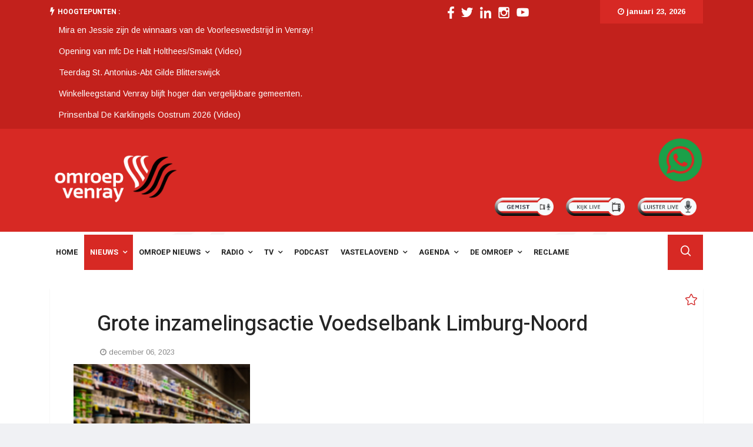

--- FILE ---
content_type: text/html; charset=utf-8
request_url: https://www.omroepvenray.nl/nieuws/item/2417-grote-inzamelingsactie-voedselbank-limburg-noord
body_size: 9692
content:

<!doctype html>
<html prefix="og: http://ogp.me/ns#" lang="nl-nl" dir="ltr">
    <head>
        <meta charset="utf-8">
        <meta name="viewport" content="width=device-width, initial-scale=1, shrink-to-fit=no">
        <link rel="canonical" href="https://www.omroepvenray.nl/nieuws/item/2417-grote-inzamelingsactie-voedselbank-limburg-noord">
  		<link rel="icon" href="https://www.omroepvenray.nl/images/favicon-32x32.jpg" sizes="32x32" />
		<link rel="icon" href="https://www.omroepvenray.nl/images/favicon-192x192.jpg" sizes="192x192" />
		<link rel="apple-touch-icon" href="https://www.omroepvenray.nl/images/favicon-180x180.jpg" />
		<meta name="msapplication-TileImage" content="https://www.omroepvenray.nl/images/favicon-270x270.jpg" />
        <base href="https://www.omroepvenray.nl/nieuws/item/2417-grote-inzamelingsactie-voedselbank-limburg-noord" />
	<meta http-equiv="content-type" content="text/html; charset=utf-8" />
	<meta name="robots" content="max-image-preview:large" />
	<meta name="author" content="Diana" />
	<meta property="og:url" content="https://www.omroepvenray.nl/nieuws/item/2417-grote-inzamelingsactie-voedselbank-limburg-noord" />
	<meta property="og:type" content="article" />
	<meta property="og:title" content="Grote inzamelingsactie Voedselbank Limburg-Noord" />
	<meta property="og:description" content="Op zaterdag 9 december organiseert de Voedselbank Limburg-Noord een inzamelingsactie bij 6 supermarkten in de gemeente Venray. Tussen 10.00 uur en 16.00 uur zullen vrijwilligers het winkelend publiek aanspreken en vragen om naast hun eigen boodschappen ook enkele extra lang houdbare producten te kop..." />
	<meta property="og:image" content="https://www.omroepvenray.nl/media/k2/items/cache/4d42f1627cdeca7f951adf8486372c1a_M.jpg" />
	<meta name="image" content="https://www.omroepvenray.nl/media/k2/items/cache/4d42f1627cdeca7f951adf8486372c1a_M.jpg" />
	<meta name="twitter:card" content="summary" />
	<meta name="twitter:site" content="@admin-4" />
	<meta name="twitter:title" content="Grote inzamelingsactie Voedselbank Limburg-Noord" />
	<meta name="twitter:description" content="Op zaterdag 9 december organiseert de Voedselbank Limburg-Noord een inzamelingsactie bij 6 supermarkten in de gemeente Venray. Tussen 10.00 uur en 16.00 uur zullen vrijwilligers het winkelend publiek..." />
	<meta name="twitter:image" content="https://www.omroepvenray.nl/media/k2/items/cache/4d42f1627cdeca7f951adf8486372c1a_M.jpg" />
	<meta name="twitter:image:alt" content="Grote inzamelingsactie Voedselbank Limburg-Noord" />
	<meta name="description" content="Op zaterdag 9 december organiseert de Voedselbank Limburg-Noord een inzamelingsactie bij 6 supermarkten in de gemeente Venray. Tussen 10.00 uur en 16...." />
	<meta name="generator" content="HELIX_ULTIMATE_GENERATOR_TEXT" />
	<title>Grote inzamelingsactie Voedselbank Limburg-Noord</title>
	<link href="/nieuws/item/2417-grote-inzamelingsactie-voedselbank-limburg-noord" rel="canonical" />
	<link href="/images/favicon.jpg" rel="shortcut icon" type="image/vnd.microsoft.icon" />
	<link href="/templates/omroepv/favicon.ico" rel="shortcut icon" type="image/vnd.microsoft.icon" />
	<link href="https://www.omroepvenray.nl/component/search/?Itemid=308&amp;id=2417:grote-inzamelingsactie-voedselbank-limburg-noord&amp;format=opensearch" rel="search" title="Zoeken Omroep Venray" type="application/opensearchdescription+xml" />
	<link href="https://cdnjs.cloudflare.com/ajax/libs/magnific-popup.js/1.1.0/magnific-popup.min.css" rel="stylesheet" type="text/css" />
	<link href="https://cdnjs.cloudflare.com/ajax/libs/simple-line-icons/2.4.1/css/simple-line-icons.min.css" rel="stylesheet" type="text/css" />
	<link href="/templates/omroepv/css/k2.css?v=2.11.20230505" rel="stylesheet" type="text/css" />
	<link href="https://www.omroepvenray.nl/plugins/content/jux_yt_load_shortcode/assets/css/style.css" rel="stylesheet" type="text/css" />
	<link href="/media/plg_system_jcepro/site/css/content.min.css?fe2b19f2ee347603dcb1ee4916167c1f" rel="stylesheet" type="text/css" />
	<link href="//fonts.googleapis.com/css?family=Arimo:100,100i,300,300i,400,400i,500,500i,700,700i,900,900i&subset=latin&display=swap" rel="stylesheet" media="none" onload="media=&quot;all&quot;" type="text/css" />
	<link href="//fonts.googleapis.com/css?family=Heebo:100,100i,300,300i,400,400i,500,500i,700,700i,900,900i&subset=latin&display=swap" rel="stylesheet" media="none" onload="media=&quot;all&quot;" type="text/css" />
	<link href="//fonts.googleapis.com/css?family=Heebo:100,100i,300,300i,400,400i,500,500i,700,700i,900,900i&subset=hebrew&display=swap" rel="stylesheet" media="none" onload="media=&quot;all&quot;" type="text/css" />
	<link href="/templates/omroepv/css/bootstrap.min.css" rel="stylesheet" type="text/css" />
	<link href="/plugins/system/helixultimate/assets/css/system-j3.min.css" rel="stylesheet" type="text/css" />
	<link href="/templates/omroepv/css/font-awesome.min.css" rel="stylesheet" type="text/css" />
	<link href="/templates/omroepv/css/iconfont.css" rel="stylesheet" type="text/css" />
	<link href="/templates/omroepv/css/owlcarousel.min.css" rel="stylesheet" type="text/css" />
	<link href="/templates/omroepv/css/jquery.mCustomScrollbar.css" rel="stylesheet" type="text/css" />
	<link href="/templates/omroepv/css/template.css" rel="stylesheet" type="text/css" />
	<link href="/templates/omroepv/css/presets/preset1.css" rel="stylesheet" type="text/css" />
	<link href="/modules/mod_sp_social/assets/css/default/sp_social.css" rel="stylesheet" type="text/css" />
	<link href="/components/com_sppagebuilder/assets/css/font-awesome-5.min.css?b0bb7f409bcae4328af1d5913a1226e4" rel="stylesheet" type="text/css" />
	<link href="/components/com_sppagebuilder/assets/css/font-awesome-v4-shims.css?b0bb7f409bcae4328af1d5913a1226e4" rel="stylesheet" type="text/css" />
	<link href="/components/com_sppagebuilder/assets/css/animate.min.css?b0bb7f409bcae4328af1d5913a1226e4" rel="stylesheet" type="text/css" />
	<link href="/components/com_sppagebuilder/assets/css/sppagebuilder.css?b0bb7f409bcae4328af1d5913a1226e4" rel="stylesheet" type="text/css" />
	<link href="/components/com_sppagebuilder/assets/css/magnific-popup.css" rel="stylesheet" type="text/css" />
	<link href="/components/com_sppagebuilder/assets/css/jquery.bxslider.min.css" rel="stylesheet" type="text/css" />
	<link href="//fonts.googleapis.com/css?family=Heebo:100,100italic,200,200italic,300,300italic,400,400italic,500,500italic,600,600italic,700,700italic,800,800italic,900,900italic&display=swap" rel="stylesheet" type="text/css" />
	<style type="text/css">

                        /* K2 - Magnific Popup Overrides */
                        .mfp-iframe-holder {padding:10px;}
                        .mfp-iframe-holder .mfp-content {max-width:100%;width:100%;height:100%;}
                        .mfp-iframe-scaler iframe {background:#fff;padding:10px;box-sizing:border-box;box-shadow:none;}
                    			#k2_categories-lbl,
			#k2_categories,
			#k2_categories_chzn { display: none !important; }		div.itemCategory, 
		div.catItemCategory, 
		div.userItemCategory, 
		div.tagItemCategory,
		div.latestItemCategory, 
		a.moduleItemCategory { display: none; }
		.itemFullText { margin-bottom: 15px; }
		.w357-item-categories span { font-weight: 700; }body{font-family: 'Arimo', sans-serif;font-size: 17px;font-weight: 400;text-decoration: none;}
h1{font-family: 'Heebo', sans-serif;font-size: 36px;font-weight: 500;text-decoration: none;}
h2{font-family: 'Heebo', sans-serif;font-size: 36px;font-weight: 500;text-decoration: none;}
h3{font-family: 'Heebo', sans-serif;font-size: 26px;font-weight: 500;text-decoration: none;}
h4{font-family: 'Heebo', sans-serif;font-size: 19px;font-weight: 500;text-decoration: none;}
.sp-megamenu-parent > li > a, .sp-megamenu-parent > li > span, .sp-megamenu-parent .sp-dropdown li.sp-menu-item > a{font-family: 'Heebo', sans-serif;font-weight: 700;text-decoration: none;}
.nspInfo .nspCategory, .sppb-meta-category .nspCategory,
.ts-post-tab-list .sppb-nav-tabs li a,
.ts-bottom-social ul li a .ts-social-title,
.btn,
.sppb-meta-category a{font-family: 'Heebo', sans-serif;text-decoration: none;}
.logo-image {height:125px;}#sp-top-bar{ background-color:#c2211c;color:#ffffff; }#sp-top-bar a{color:#ffffff;}#sp-logo-area{ background-color:#d72924;padding:15px 0px 0px 0px;margin:0px 0px 5px 0px; }#sp-bottom-top{ background-color:#ffffff;padding:30px 0px 30px 0px;margin:0px 0px 5px 0px ; }#sp-footer{ background-color:#4e65ff;color:#ffffff;padding:25px 0; }#sp-footer a{color:#ffffff;}
	</style>
	<script type="application/json" class="joomla-script-options new">{"data":{"breakpoints":{"tablet":991,"mobile":480},"header":{"stickyOffset":"100"}},"csrf.token":"bf2a51eb277b3b31f2c3ec6042936b6c","system.paths":{"root":"","base":""}}</script>
	<script src="/media/jui/js/jquery.min.js?564cae03060a9011593bf8cd08a21748" type="text/javascript"></script>
	<script src="/media/jui/js/jquery-noconflict.js?564cae03060a9011593bf8cd08a21748" type="text/javascript"></script>
	<script src="/media/jui/js/jquery-migrate.min.js?564cae03060a9011593bf8cd08a21748" type="text/javascript"></script>
	<script src="https://cdnjs.cloudflare.com/ajax/libs/magnific-popup.js/1.1.0/jquery.magnific-popup.min.js" type="text/javascript"></script>
	<script src="/media/k2/assets/js/k2.frontend.js?v=2.11.20230505&sitepath=/" type="text/javascript"></script>
	<script src="https://www.omroepvenray.nl/plugins/content/jux_yt_load_shortcode/assets/js/elfsight-youtube-gallery.js" type="text/javascript"></script>
	<script src="/templates/omroepv/js/popper.min.js" type="text/javascript"></script>
	<script src="/templates/omroepv/js/bootstrap.min.js" type="text/javascript"></script>
	<script src="/templates/omroepv/js/jquery.mCustomScrollbar.concat.min.js" type="text/javascript"></script>
	<script src="/templates/omroepv/js/main.js" type="text/javascript"></script>
	<script src="/components/com_sppagebuilder/assets/js/jquery.parallax.js?b0bb7f409bcae4328af1d5913a1226e4" type="text/javascript"></script>
	<script src="/components/com_sppagebuilder/assets/js/sppagebuilder.js?b0bb7f409bcae4328af1d5913a1226e4" defer="defer" type="text/javascript"></script>
	<script src="/components/com_sppagebuilder/assets/js/jquery.magnific-popup.min.js" type="text/javascript"></script>
	<script src="/components/com_sppagebuilder/assets/js/jquery.bxslider.min.js" type="text/javascript"></script>
	<script src="/media/system/js/core.js?564cae03060a9011593bf8cd08a21748" type="text/javascript"></script>
	<script type="text/javascript">
		var jQueryW357 = jQuery.noConflict();
		jQueryW357(document).ready(function($){
			$("div.itemCategory").remove(); // remove the "Published in _CATEGORY_NAME_" in component
			$("a.moduleItemCategory").remove(); // remove the "Published in _CATEGORY_NAME_" in module
			$('.k2ItemsBlock li').contents().filter(function() { return this.nodeType == 3; }).remove(); // remove the text "in" in module
		});template="omroepv";
				jQuery(document).on("ready", function(){
					"use strict";
					jQuery("#sppb-addon-1538479369250 .sppb-articles-ticker-content").bxSlider({
						minSlides: 1,
						maxSlides: 1,
						mode: "vertical",
						speed: 500,
						pager: false,
						prevText: "<i aria-hidden='true' class='fa fa-angle-left'></i>",
						nextText: "<i aria-hidden='true' class='fa fa-angle-right'></i>",
						nextSelector: "#sppb-addon-1538479369250 .sppb-articles-ticker-right-control",
						prevSelector: "#sppb-addon-1538479369250 .sppb-articles-ticker-left-control",
						auto: true,
						adaptiveHeight:true,
						autoHover: true,
						touchEnabled:false,
						autoStart:true,
					});
				});
			
	</script>
	<script type="application/ld+json">

                {
                    "@context": "https://schema.org",
                    "@type": "Article",
                    "mainEntityOfPage": {
                        "@type": "WebPage",
                        "@id": "https://www.omroepvenray.nl/nieuws/item/2417-grote-inzamelingsactie-voedselbank-limburg-noord"
                    },
                    "url": "https://www.omroepvenray.nl/nieuws/item/2417-grote-inzamelingsactie-voedselbank-limburg-noord",
                    "headline": "Grote inzamelingsactie Voedselbank Limburg-Noord",
                    "image": [
                        "https://www.omroepvenray.nl/media/k2/items/cache/4d42f1627cdeca7f951adf8486372c1a_XL.jpg",
                        "https://www.omroepvenray.nl/media/k2/items/cache/4d42f1627cdeca7f951adf8486372c1a_L.jpg",
                        "https://www.omroepvenray.nl/media/k2/items/cache/4d42f1627cdeca7f951adf8486372c1a_M.jpg",
                        "https://www.omroepvenray.nl/media/k2/items/cache/4d42f1627cdeca7f951adf8486372c1a_S.jpg",
                        "https://www.omroepvenray.nl/media/k2/items/cache/4d42f1627cdeca7f951adf8486372c1a_XS.jpg",
                        "https://www.omroepvenray.nl/media/k2/items/cache/4d42f1627cdeca7f951adf8486372c1a_Generic.jpg"
                    ],
                    "datePublished": "2023-12-06 09:49:22",
                    "dateModified": "2023-12-06 09:49:22",
                    "author": {
                        "@type": "Person",
                        "name": "Diana",
                        "url": "https://www.omroepvenray.nl/nieuws/itemlist/user/783-diana"
                    },
                    "publisher": {
                        "@type": "Organization",
                        "name": "Omroep Venray",
                        "url": "https://www.omroepvenray.nl/",
                        "logo": {
                            "@type": "ImageObject",
                            "name": "Omroep Venray",
                            "width": "",
                            "height": "",
                            "url": "https://www.omroepvenray.nl/"
                        }
                    },
                    "articleSection": "https://www.omroepvenray.nl/nieuws/itemlist/category/28-nieuws-uit-venray",
                    "keywords": "",
                    "description": "Op zaterdag 9 december organiseert de Voedselbank Limburg-Noord een inzamelingsactie bij 6 supermarkten in de gemeente Venray. Tussen 10.00 uur en 16.00 uur zullen vrijwilligers het winkelend publiek aanspreken en vragen om naast hun eigen boodschappen ook enkele extra lang houdbare producten te kopen voor de voedselbank. Ruim 100 vrijwilligers zullen zich inzetten tijdens deze actie. Naast de eigen vrijwilligers krijgt de Voedselbank Limburg-Noord ook steun van andere organisaties, waaronder Kiwanis Rooyse Ladies, Kiwanis heren Venray, Rotary Venray, Lions Venray, CDJA Venray en Rabobank Totaal. Op dit moment zijn er meer dan 350 mensen, waarvan meer dan de helft kinderen, die afhankelijk zijn van de hulp die de Voedselbank Limburg-Noord biedt. De voedselbank verwacht dat dit aantal de komende weken zal toenemen, zoals de voedselbank op basis van jarenlange ervaring constateert. Om ook in de komende maanden voldoende levensmiddelen te kunnen verstrekken, is deze inzamelingsactie van essentieel belang. Dit komt doordat toeleveranciers, waaronder supermarkten, maatregelen hebben genomen om verspilling te verminderen, wat resulteert in minder producten voor de voedselbank. De vorige supermarktactie in december van vorig jaar resulteerde in 425 kratten met lang houdbare producten. De voedselbank hoopt dit jaar op een vergelijkbaar of zelfs beter resultaat. De deelnemende supermarkten zijn Albert Heijn Venray, Albert Heijn Jan Linders Venray, Plus van Dijk Venray, Jumbo de Bleek Venray, Albert Heijn Wanssum en COOP Ysselsteyn.",
                    "articleBody": "Op zaterdag 9 december organiseert de Voedselbank Limburg-Noord een inzamelingsactie bij 6 supermarkten in de gemeente Venray. Tussen 10.00 uur en 16.00 uur zullen vrijwilligers het winkelend publiek aanspreken en vragen om naast hun eigen boodschappen ook enkele extra lang houdbare producten te kopen voor de voedselbank. Ruim 100 vrijwilligers zullen zich inzetten tijdens deze actie. Naast de eigen vrijwilligers krijgt de Voedselbank Limburg-Noord ook steun van andere organisaties, waaronder Kiwanis Rooyse Ladies, Kiwanis heren Venray, Rotary Venray, Lions Venray, CDJA Venray en Rabobank Totaal. Op dit moment zijn er meer dan 350 mensen, waarvan meer dan de helft kinderen, die afhankelijk zijn van de hulp die de Voedselbank Limburg-Noord biedt. De voedselbank verwacht dat dit aantal de komende weken zal toenemen, zoals de voedselbank op basis van jarenlange ervaring constateert. Om ook in de komende maanden voldoende levensmiddelen te kunnen verstrekken, is deze inzamelingsactie van essentieel belang. Dit komt doordat toeleveranciers, waaronder supermarkten, maatregelen hebben genomen om verspilling te verminderen, wat resulteert in minder producten voor de voedselbank. De vorige supermarktactie in december van vorig jaar resulteerde in 425 kratten met lang houdbare producten. De voedselbank hoopt dit jaar op een vergelijkbaar of zelfs beter resultaat. De deelnemende supermarkten zijn Albert Heijn Venray, Albert Heijn Jan Linders Venray, Plus van Dijk Venray, Jumbo de Bleek Venray, Albert Heijn Wanssum en COOP Ysselsteyn."
                }
                
	</script>
          
<!-- Google tag (gtag.js) -->
<script async src="https://www.googletagmanager.com/gtag/js?id=G-EZTGH8YEC3"></script>
<script>
  window.dataLayer = window.dataLayer || [];
  function gtag(){dataLayer.push(arguments);}
  gtag('js', new Date());

  gtag('config', 'G-EZTGH8YEC3');
</script>          
          
    </head>
	<!--
*******************************************************************************************
* Deze website is gerealiseerd door Intoappsnwebs Venray, een vooruitstrevend en creatief *
* internetbureau met oog voor jou; website maken en ontwikkelen, webdesigns, webshops,    *
* e-commerce, UI-UX design, apps, branding, huisstijl, logo, hosting, onderhoud en meer.  *
* http://www.intoappsnwebs.com | info@intoappsnwebs.com | +31(0)612568560                 *
* All rights reserved. Copyright 2012 Intoappsnwebs                                       *
*******************************************************************************************
-->
    <body class="site helix-ultimate hu com-k2 view-item layout-default task-none itemid-308 nl-nl ltr layout-fluid offcanvas-init offcanvs-position-right">
    
    <div class="body-wrapper">
        <div class="body-innerwrapper">
                        
<section id="sp-top-bar" class="ts-top-bar-classic d-none d-sm-none d-md-block">

						<div class="container">
				<div class="container-inner">
			
	
<div class="row">
	<div id="sp-breaking" class="col-lg-6 "><div class="sp-column "><div class="sp-module "><div class="sp-module-content"><div class="mod-sppagebuilder  sp-page-builder" data-module_id="105">
	<div class="page-content">
		<div id="section-id-1538479369247" class="sppb-section" ><div class="sppb-container-inner"><div class="sppb-row"><div class="sppb-col-md-12" id="column-wrap-id-1538479369246"><div id="column-id-1538479369246" class="sppb-column" ><div class="sppb-column-addons"><div id="sppb-addon-wrapper-1538479369250" class="sppb-addon-wrapper"><div id="sppb-addon-1538479369250" class="clearfix "     ><div class="sppb-addon sppb-addon-articles-ticker "><div class="sppb-addon-content"><div class="sppb-articles-ticker-wrap" data-speed="500"><div class="sppb-articles-ticker-heading">Hoogtepunten :</div><div class="sppb-articles-ticker"><div class="sppb-articles-ticker-content"><div class="sppb-articles-ticker-text "><a href="/nieuws/item/4536-jessie-en-mira-zijn-de-winnaars-van-de-voorleeswedstrijd-in-venray">Mira en Jessie zijn de winnaars van de Voorleeswedstrijd in Venray!</a></div><div class="sppb-articles-ticker-text "><a href="/nieuws/item/4535-opening-van-mfc-de-halt-holthees-smakt-video">Opening van mfc De Halt Holthees/Smakt (Video)</a></div><div class="sppb-articles-ticker-text "><a href="/nieuws/item/4534-teerdag-st-antonius-abt-gilde-blitterswijck">Teerdag St. Antonius-Abt Gilde Blitterswijck</a></div><div class="sppb-articles-ticker-text "><a href="/nieuws/item/4533-winkelleegstand-venray-blijft-hoger-dan-vergelijkbare-gemeenten">Winkelleegstand Venray blijft hoger dan vergelijkbare gemeenten.</a></div><div class="sppb-articles-ticker-text "><a href="/nieuws/item/4532-prinsenbal-de-karklingels-oostrum-2026-video">Prinsenbal De Karklingels Oostrum 2026 (Video)</a></div></div><div class="sppb-articles-ticker-controller"><span class="sppb-articles-ticker-left-control"></span><span class="sppb-articles-ticker-right-control"></span></div></div></div></div></div><style type="text/css">#sppb-addon-wrapper-1538479369250 {
margin:0 0 0px 0;}
#sppb-addon-1538479369250 {
	color: #232323;
	box-shadow: 0 0 0 0 #ffffff;
}
#sppb-addon-1538479369250 {
}
#sppb-addon-1538479369250.sppb-element-loaded {
}
#sppb-addon-1538479369250 a {
	color: #5c5c5c;
}
@media (min-width: 768px) and (max-width: 991px) {#sppb-addon-1538479369250 {}#sppb-addon-wrapper-1538479369250 {margin-top: 0;margin-right: 0;margin-bottom: 0px;margin-left: 0;}}@media (max-width: 767px) {#sppb-addon-1538479369250 {}#sppb-addon-wrapper-1538479369250 {margin-top: 0;margin-right: 0;margin-bottom: 0px;margin-left: 0;}}#sppb-addon-1538479369250  h2 { font-family: "Heebo"; }
</style><style type="text/css">#sppb-addon-1538479369250 .sppb-articles-scroller-meta-date-left span.sppb-articles-scroller-day,#sppb-addon-1538479369250 .sppb-articles-ticker-heading {font-size:12px;font-weight:700;}#sppb-addon-1538479369250 .sppb-articles-scroller-introtext,#sppb-addon-1538479369250 .sppb-articles-ticker-text a {font-size:13px;}#sppb-addon-1538479369250 .sppb-addon-articles-scroller-title{font-weight:700;}#sppb-addon-1538479369250 .sppb-articles-scroller-date-left-date,#sppb-addon-1538479369250 .sppb-articles-ticker-heading {font-family: Heebo;}#sppb-addon-1538479369250 .sppb-articles-scroller-date-left-date,#sppb-addon-1538479369250 .sppb-articles-ticker-heading {-ms-flex: 0 0 16%;flex: 0 0 16%;}#sppb-addon-1538479369250 .sppb-articles-scroller-date-left-content,#sppb-addon-1538479369250 .sppb-articles-ticker {-ms-flex: 0 0 84%;flex: 0 0 84%;}#sppb-addon-1538479369250 .sppb-articles-scroller-content a {padding-bottom:1px;}#sppb-addon-1538479369250 .sppb-articles-scroller-date-left-date,#sppb-addon-1538479369250 .sppb-articles-ticker-heading {background-color:transparent;color:#d72924;}#sppb-addon-1538479369250 .ticker-date-time {background:transparent;color:#d72924;}#sppb-addon-1538479369250 .sppb-articles-scroller-meta-date-left span {color:#d72924;}#sppb-addon-1538479369250 .sppb-articles-scroller-date-left-content,#sppb-addon-1538479369250 .sppb-articles-ticker,#sppb-addon-1538479369250 .sppb-articles-ticker-ticker-modern-content {background-color:transparent;}#sppb-addon-1538479369250 .sppb-addon-articles-scroller-title,#sppb-addon-1538479369250 .sppb-articles-ticker-text a,#sppb-addon-1538479369250 .sppb-articles-ticker-ticker-modern-content a {color:#25c5c5c;}#sppb-addon-1538479369250 .sppb-articles-ticker-heading svg path {fill:transparent;}#sppb-addon-1538479369250 .sppb-articles-ticker-left-control,#sppb-addon-1538479369250 .sppb-articles-ticker-right-control{color:#232323;}#sppb-addon-1538479369250 .sppb-articles-ticker-left-control a,#sppb-addon-1538479369250 .sppb-articles-ticker-right-control a{color:#232323;}@media only screen and (max-width: 991px) {#sppb-addon-1538479369250 .sppb-articles-scroller-date-left-date,#sppb-addon-1538479369250 .sppb-articles-ticker-heading {-ms-flex: 0 0 25%;flex: 0 0 25%;}#sppb-addon-1538479369250 .sppb-articles-scroller-date-left-content,#sppb-addon-1538479369250 .sppb-articles-ticker {-ms-flex: 0 0 75%;flex: 0 0 75%;}}@media only screen and (max-width: 767px) {}</style></div></div></div></div></div></div></div></div><style type="text/css">.sp-page-builder .page-content #section-id-1538996609050{padding-top:0px;padding-right:0px;padding-bottom:0px;padding-left:0px;margin-top:0px;margin-right:0px;margin-bottom:0px;margin-left:0px;}#column-id-1538996609049{box-shadow:0 0 0 0 #fff;}@media (min-width:768px) and (max-width:991px) { #column-wrap-id-1538996609049{margin-top:0px;margin-right:auto;margin-bottom:0px;margin-left:auto;} }.sp-page-builder .page-content #section-id-1538479369247{padding-top:0px;padding-right:0px;padding-bottom:0px;padding-left:0px;margin-top:0px;margin-right:0px;margin-bottom:0px;margin-left:0px;}#column-id-1538479369246{box-shadow:0 0 0 0 #fff;}</style>	</div>
</div>
</div></div></div></div><div id="sp-top1" class="col-lg-4  d-md-none d-lg-block"><div class="sp-column ts-top-social"><div class="sp-module "><div class="sp-module-content">

<div class="custom"  >
	<table style="margin-left: auto; margin-right: auto;">
<tbody>
<tr>
<td><a href="https://www.facebook.com/omroep.venray" target="_blank" rel="noopener"><img src="/images/social-icons/facebook-omroepvenray.png" alt="facebook omroepvenray" width="11" height="20" style="margin: 10px;" /></a></td>
<td><a href="https://www.twitter.com/omroepvenray" target="_blank" rel="noopener"><img src="/images/social-icons/twitter-omroepvenray.png" alt="twitter omroepvenray" width="20" height="20" style="margin-right: 10px;" /></a></td>
<td><a href="https://www.linkedin.com/company/omroep-venray" target="_blank" rel="noopener"><img src="/images/social-icons/linkedin-omroepvenray.png" alt="linkedin omroepvenray" width="19" height="20" style="margin-right: 10px;" /></a></td>
<td style="text-align: center;"><a href="https://www.instagram.com/omroepvenray/" target="_blank" rel="noopener"><img src="/images/social-icons/instagram-omroepvenray.png" alt="instagram omroepvenray" width="19" height="20" style="margin-right: 10px;" /></a></td>
<td><a href="https://www.youtube.com/omroepvenray" target="_blank" rel="noopener"><img src="/images/social-icons/youtube-omroepvenray.png" alt="youtube omroepvenray" width="21" height="20" style="margin-right: 10px;" /></a></td>
</tr>
</tbody>
</table></div>
</div></div></div></div><div id="sp-top3" class="col-lg-2  d-md-none d-lg-block"><div class="sp-column "><div class="sp-module "><div class="sp-module-content">
<div id="ts_date155" class="ts_date_area ">
	<i class="fa fa-clock-o"> </i>
 	januari 23, 2026</div></div></div></div></div></div>
							</div>
			</div>
			
</section>
<section id="sp-logo-area" >

						<div class="container">
				<div class="container-inner">
			
	
<div class="row">
	<div id="sp-logo" class="col-md-4 col-lg-3 "><div class="sp-column "><div class="logo"><a href="/"><img class="logo-image" src="/images/omroep_venray_logo_wit-zwart.png" alt="Omroep Venray"></a></div></div></div><div id="sp-top-banner-2" class="col-md-8 col-lg-9 "><div class="sp-column "><div class="sp-module "><div class="sp-module-content">

<div class="custom"  >
	<table style="float: right; width: 365px; height: 41px;">
<tbody>
<tr>
<td>&nbsp;</td>
<td>&nbsp;</td>
<td style="text-align: center;"><a href="https://omroepvenray.nl/app" target="_blank" rel="noopener"><img src="/images/2025/whatsapp-groen-omroepvenray.png" alt="whatsapp groen omroepvenray" width="75" height="74" style="margin-bottom: 15px; float: right;" /></a></td>
</tr>
<tr>
<td style="text-align: right;"><a href="https://bu-37742bb.redbee.live/" target="_blank" rel="noopener"><img src="/images/gemist.png" alt="Gemist" width="100" height="31" style="margin: 10px 10px 20px;" /></a></td>
<td><a href="https://bu-37742bb.redbee.live/play/4da5f0eb_37742Bb" target="_blank" rel="noopener"><img src="/images/kijk_live_zw.png" alt="kijk live" width="100" height="31" style="margin: 10px 10px 20px;" /></a></td>
<td style="text-align: right;"><a href="/live/player.php" target="_blank" rel="noopener"><img src="/images/luister_live_zw.png" alt="luister live" width="100" height="31" style="margin: 10px 10px 20px;" /></a></td>
</tr>
</tbody>
</table></div>
</div></div></div></div></div>
							</div>
			</div>
			
</section>
<section id="sp-menu" class="ts-nav-box">

						<div class="container">
				<div class="container-inner">
			
	
<div class="row">
	<div id="sp-menu" class="col-8 col-md-11 col-lg-10 "><div class="sp-column "><nav class="sp-megamenu-wrapper" role="navigation"><a id="offcanvas-toggler" aria-label="Navigation" class="offcanvas-toggler-right d-block d-lg-none" href="#"><i class="fa fa-bars" aria-hidden="true" title="Navigation"></i></a><ul class="sp-megamenu-parent menu-animation-fade-up d-none d-lg-block"><li class="sp-menu-item"><a   href="/" >Home</a></li><li class="sp-menu-item sp-has-child current-item active"><a aria-current="page"  href="/nieuws" >Nieuws</a><div class="sp-dropdown sp-dropdown-main sp-menu-right" style="width: 200px;"><div class="sp-dropdown-inner"><ul class="sp-dropdown-items"><li class="sp-menu-item"><a   href="/nieuws/gemeenteraadsverkiezingen" >Gemeenteraadsverkiezingen </a></li><li class="sp-menu-item"><a   href="/nieuws/sport" >Sport</a></li></ul></div></div></li><li class="sp-menu-item sp-has-child"><a   href="/omroep-venray-nieuws" >Omroep Nieuws</a><div class="sp-dropdown sp-dropdown-main sp-menu-right" style="width: 200px;"><div class="sp-dropdown-inner"><ul class="sp-dropdown-items"><li class="sp-menu-item"><a   href="/omroep-venray-nieuws/omroep-columns" >Columns</a></li></ul></div></div></li><li class="sp-menu-item sp-has-child"><a   href="#" >Radio</a><div class="sp-dropdown sp-dropdown-main sp-menu-right" style="width: 200px;"><div class="sp-dropdown-inner"><ul class="sp-dropdown-items"><li class="sp-menu-item"><a   href="/radio/luister-live" >Luister live</a></li><li class="sp-menu-item"><a  rel="noopener noreferrer" href="https://bu-37742bb.redbee.live/" target="_blank" >Gemist</a></li><li class="sp-menu-item"><a   href="/radio/top250" >TOP250</a></li><li class="sp-menu-item"><a   href="/radio/presentatoren" >Presentatoren</a></li><li class="sp-menu-item"><a   href="/radio/programma-s" >Programmering</a></li><li class="sp-menu-item"><a   href="/radio/90-2-idee" >90.2 Idee!</a></li><li class="sp-menu-item"><a   href="/radio/playlist" >Playlist</a></li><li class="sp-menu-item"><a   href="/radio/popronde-venray-5-november-2023" >Popronde</a></li><li class="sp-menu-item"><a   href="/radio/podcasts" >Podcasts</a></li></ul></div></div></li><li class="sp-menu-item sp-has-child"><a   href="#" >TV</a><div class="sp-dropdown sp-dropdown-main sp-menu-right" style="width: 200px;"><div class="sp-dropdown-inner"><ul class="sp-dropdown-items"><li class="sp-menu-item"><a   href="/tv/kijk-live" >Kijk live</a></li><li class="sp-menu-item"><a  rel="noopener noreferrer" href="https://bu-37742bb.redbee.live/" target="_blank" >Gemist</a></li></ul></div></div></li><li class="sp-menu-item"><a   href="/podcast" >Podcast</a></li><li class="sp-menu-item sp-has-child"><a   href="#" >Vastelaovend</a><div class="sp-dropdown sp-dropdown-main sp-menu-right" style="width: 200px;"><div class="sp-dropdown-inner"><ul class="sp-dropdown-items"><li class="sp-menu-item"><a   href="/vastelaovend/vastelaovend-nieuws" >Vastelaovend nieuws</a></li><li class="sp-menu-item"><a   href="/vastelaovend/vastelaovend-agenda" >Vastelaovend agenda</a></li><li class="sp-menu-item"><a   href="/vastelaovend/venrodse-44" >Venrodse 44</a></li></ul></div></div></li><li class="sp-menu-item sp-has-child"><a   href="/agenda-omroep-venray" >Agenda</a><div class="sp-dropdown sp-dropdown-main sp-menu-right" style="width: 200px;"><div class="sp-dropdown-inner"><ul class="sp-dropdown-items"><li class="sp-menu-item"><a   href="/agenda-omroep-venray/vastelaovend-agenda" >Vastelaovend agenda</a></li></ul></div></div></li><li class="sp-menu-item sp-has-child"><a   href="#" >De omroep</a><div class="sp-dropdown sp-dropdown-main sp-menu-right" style="width: 200px;"><div class="sp-dropdown-inner"><ul class="sp-dropdown-items"><li class="sp-menu-item"><a   href="/de-omroep/de-redactie" >De redactie</a></li><li class="sp-menu-item"><a   href="/de-omroep/klachtenprocedure" >Klachtenprocedure</a></li><li class="sp-menu-item"><a   href="/de-omroep/rol-en-ambities" >Rol en ambities</a></li><li class="sp-menu-item"><a   href="/de-omroep/beleidsplan" >Beleidsplan</a></li><li class="sp-menu-item"><a   href="/de-omroep/over-ons" >Over ons</a></li><li class="sp-menu-item"><a   href="/de-omroep/het-bestuur" >Het bestuur</a></li><li class="sp-menu-item"><a   href="/de-omroep/adverteren" >Adverteren</a></li><li class="sp-menu-item"><a   href="/de-omroep/app" >APP</a></li><li class="sp-menu-item"><a   href="/de-omroep/storingen-en-of-werkzaamheden" >Storingen en/of werkzaamheden</a></li><li class="sp-menu-item"><a   href="/de-omroep/vacatures" >Vacatures</a></li><li class="sp-menu-item"><a   href="/de-omroep/anbi-status" >ANBI status</a></li><li class="sp-menu-item"><a   href="/de-omroep/sponsorkliks" >Sponsorkliks</a></li><li class="sp-menu-item sp-has-child"><a   href="/de-omroep/contact" >Contact</a><div class="sp-dropdown sp-dropdown-sub sp-menu-right" style="width: 200px;"><div class="sp-dropdown-inner"><ul class="sp-dropdown-items"><li class="sp-menu-item"><a   href="/de-omroep/contact/suggesties" >Suggesties</a></li></ul></div></div></li></ul></div></div></li><li class="sp-menu-item"><a   href="/ondernemend" >Reclame</a></li></ul></nav></div></div><div id="sp-search" class="col-4 col-md-1 col-lg-2 "><div class="sp-column "><div class="sp-module  ts-search"><div class="sp-module-content">
<div class="nav-search-icon">
	<i class="icon icon-search"></i>
</div>

<div class="nav-search-form" style="display: none;">
	<div class="search ts-search">
		<form action="/nieuws" method="post">
			<input name="searchword" id="mod-search-searchword" maxlength="200"  class="inputbox search-query" type="text" size="0" placeholder="Typ hier en druk op enter" /><span class="search-close">×</span>			<input type="hidden" name="task" value="search" />
			<input type="hidden" name="option" value="com_search" />
			<input type="hidden" name="Itemid" value="308" />
		</form>
	</div>
</div></div></div></div></div></div>
							</div>
			</div>
			
</section>
<section id="sp-main-body" >

										<div class="container">
					<div class="container-inner">
						
	
<div class="row">
	
<main id="sp-component" class="col-lg-12 ">
	<div class="sp-column ">
		<div id="system-message-container">
	</div>


		
		<!-- Start K2 Item Layout -->
<span id="startOfPageId2417"></span>

<div id="k2Container" class="blog-details-content ts-content-box itemView itemIsFeatured">

	<!-- Plugins: BeforeDisplay -->
	
	<!-- K2 Plugins: K2BeforeDisplay -->
	
	<div class="itemHeader">


		<!-- Item title -->
	<h2 class="itemTitle">
		
		Grote inzamelingsactie Voedselbank Limburg-Noord
			</h2>
	
	</div><!-- Item header end -->

	<div class="ItemMetaInfo">

		
				<!-- Item category -->
		<div class="itemCategory">
			<a href="/nieuws/itemlist/category/28-nieuws-uit-venray">Nieuws</a>
		</div>
		
				<!-- Date created -->
		<span class="itemDateCreated">
						<i class="fa fa-clock-o"></i> december 06, 2023					</span>
		

		
		


	</div><!-- Item meta info -->

	<!-- Plugins: AfterDisplayTitle -->
	
	<!-- K2 Plugins: K2AfterDisplayTitle -->
	
	<div class="itemToolbarContent">

	
				<div class="itemToolbar float-right">
			<ul>
				
				
				
				
				
				
				


			</ul>
			<div class="clr"></div>
		</div>
		

	</div><!-- ItemToolbarContent -->

	



	<div class="itemBody">

		<!-- Plugins: BeforeDisplayContent -->
		
		<!-- K2 Plugins: K2BeforeDisplayContent -->
		
				<!-- Item Image -->
		<div class="itemImageBlock">
			<span class="itemImage">
				<a data-k2-modal="image" href="/media/k2/items/cache/4d42f1627cdeca7f951adf8486372c1a_XL.jpg" title="Klik om afbeelding te bekijken">
					<img src="/media/k2/items/cache/4d42f1627cdeca7f951adf8486372c1a_S.jpg" alt="Grote inzamelingsactie Voedselbank Limburg-Noord" style="width:300px; height:auto;" />
				</a>
			</span>

			
			
			<div class="clr"></div>
		</div>
		
		
		<!-- Item text -->
		<div class="itemFullText">
			<p><strong>Op zaterdag 9 december organiseert de Voedselbank Limburg-Noord een inzamelingsactie bij 6 supermarkten in de gemeente Venray. Tussen 10.00 uur en 16.00 uur zullen vrijwilligers het winkelend publiek aanspreken en vragen om naast hun eigen boodschappen ook enkele extra lang houdbare producten te kopen voor de voedselbank.</strong> <br /> <br /> Ruim 100 vrijwilligers zullen zich inzetten tijdens deze actie. Naast de eigen vrijwilligers krijgt de Voedselbank Limburg-Noord ook steun van andere organisaties, waaronder Kiwanis Rooyse Ladies, Kiwanis heren Venray, Rotary Venray, Lions Venray, CDJA Venray en Rabobank Totaal. <br /> <br /> Op dit moment zijn er meer dan 350 mensen, waarvan meer dan de helft kinderen, die afhankelijk zijn van de hulp die de Voedselbank Limburg-Noord biedt. De voedselbank verwacht dat dit aantal de komende weken zal toenemen, zoals de voedselbank op basis van jarenlange ervaring constateert. <br /> <br /> Om ook in de komende maanden voldoende levensmiddelen te kunnen verstrekken, is deze inzamelingsactie van essentieel belang. Dit komt doordat toeleveranciers, waaronder supermarkten, maatregelen hebben genomen om verspilling te verminderen, wat resulteert in minder producten voor de voedselbank.<br /> <br /> De vorige supermarktactie in december van vorig jaar resulteerde in 425 kratten met lang houdbare producten. De voedselbank hoopt dit jaar op een vergelijkbaar of zelfs beter resultaat.<br /> <br /> De deelnemende supermarkten zijn Albert Heijn Venray, Albert Heijn Jan Linders Venray, Plus van Dijk Venray, Jumbo de Bleek Venray, Albert Heijn Wanssum en COOP Ysselsteyn.</p>		</div>

		
		<div class="clr"></div>

				<!-- Item extra fields -->
		<div class="itemExtraFields">
			<h3>Aanvullende informatie</h3>
			<ul>
												<li class="even typeTextfield group1 aliasMaker">
										<span class="itemExtraFieldsLabel">Maker:</span>
					<span class="itemExtraFieldsValue">Diana</span>
									</li>
																<li class="odd typeTextfield group1 aliasBronartikel">
										<span class="itemExtraFieldsLabel">Bron artikel:</span>
					<span class="itemExtraFieldsValue">Voedselbanken.nl</span>
									</li>
																<li class="even typeTextfield group1 aliasBronfoto">
										<span class="itemExtraFieldsLabel">Bron foto:</span>
					<span class="itemExtraFieldsValue">Pixabay</span>
									</li>
											</ul>
			<div class="clr"></div>
		</div>
		
		
		<div class="itemContentFooter">

			
			

			
			<div class="clr"></div>
		</div>
		

		<!-- Plugins: AfterDisplayContent -->
		
		<!-- K2 Plugins: K2AfterDisplayContent -->
		<div class="w357-item-categories"><span>Gepubliceerd in</span> <a href="/nieuws/itemlist/category/28-nieuws-uit-venray">Nieuws</a></div>
		<div class="clr"></div>

	</div>

		
	<!-- Go to www.addthis.com/dashboard to customize your tools -->

<script type="text/javascript" src="//s7.addthis.com/js/300/addthis_widget.js#pubid=ra-5cf10eea2e0fb810"></script>

	
	<!-- Social sharing -->
	<!-- Go to www.addthis.com/dashboard to customize your tools --> <div class="addthis_inline_share_toolbox"></div> 
	
		<div class="itemLinks">

	

		
		<div class="clr"></div>
	</div>
	
		<!-- Item navigation -->
	<div class="itemNavigation">

				<a class="itemPrevious" href="/nieuws/item/2416-weekend-9-10-december-deels-geen-treinverkeer">&laquo; Weekend 9/10 december deels geen treinverkeer</a>
		
				<a class="itemNext" href="/nieuws/item/2420-in-december-weer-inzamelactie-de-koffiepunten">In december weer inzamelactie DE-koffiepunten &raquo;</a>
			</div>
	
	
	
	
	
	<div class="clr"></div>


	
	

	<!-- Plugins: AfterDisplay -->
	
	<!-- K2 Plugins: K2AfterDisplay -->
	
	
	
		<div class="itemBackToTop">
		<a class="k2Anchor" href="/nieuws/item/2417-grote-inzamelingsactie-voedselbank-limburg-noord#startOfPageId2417">
			terug naar boven		</a>
	</div>
	
	<div class="clr"></div>

</div>
<!-- End K2 Item Layout -->

<!-- JoomlaWorks "K2" (v2.11.20230505) | Learn more about K2 at https://getk2.org -->

			</div>
</main>
</div>
											</div>
				</div>
						
</section>
<section id="sp-bottom-top" >

						<div class="container">
				<div class="container-inner">
			
	
<div class="row">
	<div id="sp-footer-logo" class="col-lg-3 "><div class="sp-column "><div class="sp-module "><div class="sp-module-content"><div class="mod-sppagebuilder  sp-page-builder" data-module_id="135">
	<div class="page-content">
		<div id="section-id-1538996609050" class="sppb-section" ><div class="sppb-container-inner"><div class="sppb-row"><div class="sppb-col-md-12" id="column-wrap-id-1538996609049"><div id="column-id-1538996609049" class="sppb-column" ><div class="sppb-column-addons"><div id="sppb-addon-wrapper-1538996609053" class="sppb-addon-wrapper"><div id="sppb-addon-1538996609053" class="clearfix "     ><div class="sppb-addon sppb-addon-single-image sppb-text-left footer-logo"><div class="sppb-addon-content"><div class="sppb-addon-single-image-container"><a  href="/index.php"><img class="sppb-img-responsive" src="/images/demo/logo/footer_logo.png"  alt="Image" title=""   loading="lazy"></a></div></div></div><style type="text/css">#sppb-addon-wrapper-1538996609053 {
margin:0 0 0px 0;}
#sppb-addon-1538996609053 {
	box-shadow: 0 0 0 0 #ffffff;
}
#sppb-addon-1538996609053 {
}
#sppb-addon-1538996609053.sppb-element-loaded {
}
@media (min-width: 768px) and (max-width: 991px) {#sppb-addon-1538996609053 {}#sppb-addon-wrapper-1538996609053 {margin-top: 0;margin-right: 0;margin-bottom: 20px;margin-left: 0;}}@media (max-width: 767px) {#sppb-addon-1538996609053 {}#sppb-addon-wrapper-1538996609053 {margin-top: 0;margin-right: 0;margin-bottom: 10px;margin-left: 0;}}</style><style type="text/css">#sppb-addon-1538996609053 img{}@media (min-width: 768px) and (max-width: 991px) {#sppb-addon-1538996609053 img{}}@media (max-width: 767px) {#sppb-addon-1538996609053 img{}}</style></div></div></div></div></div></div></div></div><style type="text/css">.sp-page-builder .page-content #section-id-1538996609050{padding-top:0px;padding-right:0px;padding-bottom:0px;padding-left:0px;margin-top:0px;margin-right:0px;margin-bottom:0px;margin-left:0px;}#column-id-1538996609049{box-shadow:0 0 0 0 #fff;}@media (min-width:768px) and (max-width:991px) { #column-wrap-id-1538996609049{margin-top:0px;margin-right:auto;margin-bottom:0px;margin-left:auto;} }</style>	</div>
</div>
</div></div><div class="sp-module "><div class="sp-module-content">

<div class="custom"  >
	<div class="i-block">
<p style="text-align: center;">0478-512362<br /><a href="mailto:info@omroepvenray.nl">info@omroepvenray.nl</a></p>
</div></div>
</div></div></div></div><div id="sp-bottom-top-social" class="col-lg-9 "><div class="sp-column "><div class="sp-module  ts-bottom-social text-right"><div class="sp-module-content">	
	
	<div id="sp_social145" class="sp_social icon_size_32  ts-bottom-social text-right">
	<ul>
			
		
					<li><a target='_blank'  title="Facebook" href="http://www.facebook.com/omroep.venray/"><i class="fa fa-facebook"> </i></a></li>
				
					<li><a target='_blank' title="Twitter" href="http://www.twitter.com/omroepvenray"><i class="fa fa-twitter"></i></a></li>
			
		
			
		
					<li><a target='_blank' title="YouTube" href="http://www.youtube.com/omroepvenray"><i class="fa fa-youtube"></i></a></li>
			
		
		
					<li><a target='_blank' title="Linkedin" href="http://www.linkedin.com/company/omroep-venray"><i class="fa fa-linkedin"></i></a></li>
			

			
		
			

			
		
			
		
			
		
			

			

			

					<li><a target='_blank' title="Instagram" href="http://www.instagram.com/omroepvenray/"><i class="fa fa-instagram"></i></a></li>
			
		
	</ul>
	<div style="clear:both"></div>
</div></div></div></div></div></div>
							</div>
			</div>
			
</section>
<footer id="sp-footer" class="ts-footer">

						<div class="container">
				<div class="container-inner">
			
	
<div class="row">
	<div id="sp-footer1" class="col-lg-12 "><div class="sp-column "><div class="sp-module "><div class="sp-module-content"><ul class="menu">
<li class="item-180"><a href="/suggesties" >Suggesties</a></li><li class="item-181"><a href="/privacyverklaring" >Privacyverklaring</a></li><li class="item-183"><a href="/gebruiksvoorwaarden" >Gebruiksvoorwaarden</a></li><li class="item-182"><a href="/vacatures" >Vacatures</a></li><li class="item-399"><a href="/contact-omroep-venray" >Contact</a></li><li class="item-436"><a href="https://studio.omroepvenray.nl:14750" target="_blank" rel="noopener noreferrer">Login voor medewerkers</a></li></ul>
</div></div><span class="sp-copyright"><br>
© Omroep Venray | ontwikkeld door <a href="https://www.intoappsnwebs.com" target="_blank">intoappsnwebs</a></span></div></div></div>
							</div>
			</div>
			
</footer>        </div>
    </div>

    <!-- Off Canvas Menu -->
    <div class="offcanvas-overlay"></div>
    <div class="offcanvas-menu">
        <a href="#" class="close-offcanvas"><span class="fa fa-remove"></span></a>
        <div class="offcanvas-inner">
                            <div class="sp-module "><div class="sp-module-content"><ul class="menu">
<li class="item-200 default"><a href="/" >Home</a></li><li class="item-308 current active menu-deeper menu-parent"><a href="/nieuws" >Nieuws<span class="menu-toggler"></span></a><ul class="menu-child"><li class="item-574"><a href="/nieuws/gemeenteraadsverkiezingen" >Gemeenteraadsverkiezingen </a></li><li class="item-383"><a href="/nieuws/sport" >Sport</a></li></ul></li><li class="item-389 menu-deeper menu-parent"><a href="/omroep-venray-nieuws" >Omroep Nieuws<span class="menu-toggler"></span></a><ul class="menu-child"><li class="item-566"><a href="/omroep-venray-nieuws/omroep-columns" >Columns</a></li></ul></li><li class="item-380 menu-deeper menu-parent"><a href="#" >Radio<span class="menu-toggler"></span></a><ul class="menu-child"><li class="item-384"><a href="/radio/luister-live" >Luister live</a></li><li class="item-421"><a href="https://bu-37742bb.redbee.live/" target="_blank" rel="noopener noreferrer">Gemist</a></li><li class="item-468"><a href="/radio/top250" >TOP250</a></li><li class="item-381"><a href="/radio/presentatoren" >Presentatoren</a></li><li class="item-311"><a href="/radio/programma-s" >Programmering</a></li><li class="item-347"><a href="/radio/90-2-idee" >90.2 Idee!</a></li><li class="item-410"><a href="/radio/playlist" >Playlist</a></li><li class="item-464"><a href="/radio/popronde-venray-5-november-2023" >Popronde</a></li><li class="item-469"><a href="/radio/podcasts" >Podcasts</a></li></ul></li><li class="item-386 menu-deeper menu-parent"><a href="#" >TV<span class="menu-toggler"></span></a><ul class="menu-child"><li class="item-385"><a href="/tv/kijk-live" >Kijk live</a></li><li class="item-422"><a href="https://bu-37742bb.redbee.live/" target="_blank" rel="noopener noreferrer">Gemist</a></li></ul></li><li class="item-497"><a href="/podcast" >Podcast</a></li><li class="item-437 menu-deeper menu-parent"><a href="#" >Vastelaovend<span class="menu-toggler"></span></a><ul class="menu-child"><li class="item-496"><a href="/vastelaovend/vastelaovend-nieuws" >Vastelaovend nieuws</a></li><li class="item-460"><a href="/vastelaovend/vastelaovend-agenda" >Vastelaovend agenda</a></li><li class="item-575"><a href="/vastelaovend/venrodse-44" >Venrodse 44</a></li></ul></li><li class="item-457 menu-deeper menu-parent"><a href="/agenda-omroep-venray" >Agenda<span class="menu-toggler"></span></a><ul class="menu-child"><li class="item-470"><a href="/agenda-omroep-venray/vastelaovend-agenda" >Vastelaovend agenda</a></li></ul></li><li class="item-388 menu-deeper menu-parent"><a href="#" >De omroep<span class="menu-toggler"></span></a><ul class="menu-child"><li class="item-565"><a href="/de-omroep/de-redactie" >De redactie</a></li><li class="item-484"><a href="/de-omroep/klachtenprocedure" >Klachtenprocedure</a></li><li class="item-485"><a href="/de-omroep/rol-en-ambities" >Rol en ambities</a></li><li class="item-394"><a href="/de-omroep/beleidsplan" >Beleidsplan</a></li><li class="item-390"><a href="/de-omroep/over-ons" >Over ons</a></li><li class="item-391"><a href="/de-omroep/het-bestuur" >Het bestuur</a></li><li class="item-396"><a href="/de-omroep/adverteren" >Adverteren</a></li><li class="item-530"><a href="/de-omroep/app" >APP</a></li><li class="item-392"><a href="/de-omroep/storingen-en-of-werkzaamheden" >Storingen en/of werkzaamheden</a></li><li class="item-393"><a href="/de-omroep/vacatures" >Vacatures</a></li><li class="item-397"><a href="/de-omroep/anbi-status" >ANBI status</a></li><li class="item-481"><a href="/de-omroep/sponsorkliks" >Sponsorkliks</a></li><li class="item-395 menu-deeper menu-parent"><a href="/de-omroep/contact" >Contact<span class="menu-toggler"></span></a><ul class="menu-child"><li class="item-406"><a href="/de-omroep/contact/suggesties" >Suggesties</a></li></ul></li></ul></li><li class="item-475"><a href="/ondernemend" >Reclame</a></li></ul>
</div></div>
                    </div>
    </div>

    
    
    
    <!-- Go to top -->
    
    </body>
</html>

--- FILE ---
content_type: text/css
request_url: https://www.omroepvenray.nl/templates/omroepv/css/template.css
body_size: 18053
content:
/**
 * @package Helix Ultimate Framework
 * @author JoomShaper https://www.joomshaper.com
 * @copyright Copyright (c) 2010 - 2018 JoomShaper
 * @license http://www.gnu.org/licenses/gpl-2.0.html GNU/GPLv2 or Later
 */
/**
 * @package Vinazine
 * @author Tripples http://www.themewinter.com
 * @copyright Copyright (c) 2013 - 2018 Tripples
 * @license http://www.gnu.org/licenses/gpl-2.0.html GNU/GPLv2 or later
 */
/* Table of Content
 ==================================================
 01. Global styles
 03. Typography
 01. Page Builder Common
 04. Top bar
 05. Header
 06. Slideshow
 07. Breaking news
 08. post style area
 08. post sidebar
 09. Login Form
 10. Search
 11. Blog
 12. Bottom
 13. Footer
 14. Error page
 =====*/
/* Global styles
 ================================================== */
body {
  text-rendering: auto;
  -webkit-font-smoothing: antialiased;
  -moz-osx-font-smoothing: grayscale;
  line-height: 24px;
}
body.helix-ultimate-preloader {
  overflow: hidden;
}
body.helix-ultimate-preloader:before {
  content: " ";
  position: fixed;
  top: 0;
  left: 0;
  width: 100%;
  height: 100%;
  z-index: 99998;
  background: rgba(255, 255, 255, .9);
}
body.helix-ultimate-preloader:after {
  content: "\f110";
  font-family: "FontAwesome";
  font-size: 36px;
  position: fixed;
  top: 50%;
  left: 50%;
  margin-top: -24px;
  margin-left: -24px;
  width: 48px;
  height: 48px;
  line-break: 48px;
  text-align: center;
  color: #007bff;
  -webkit-animation: fa-spin 2s infinite linear;
  animation: fa-spin 2s infinite linear;
  z-index: 99999;
}
a {
  transition: color 400ms, background-color 400ms;
}
a, a:hover, a:focus, a:active {
  text-decoration: none;
}
label {
  font-weight: normal;
}
legend {
  padding-bottom: 10px;
}
img {
  display: block;
  max-width: 100%;
  height: auto;
}
h2 > a, h3 > a, h4 > a {
  color: #232323;
}
.layout-boxed .body-innerwrapper {
  max-width: 1140px;
  margin: 0 auto;
}
.layout-boxed .body-innerwrapper .ts-top-bar-classic#sp-top-bar #sp-top3 {
  padding-right: 0;
}
.ts-title .sppb-addon-title {
  position: relative;
  font-size: 20px;
}
.ts-title .sppb-addon-title:before {
  position: absolute;
  left: -30px;
  top: -3px;
  width: 3px;
  height: 25px;
  content: '';
  background: #d72924;
}
.ts-title.title-bg-none .sppb-addon-title span {
  background: #fff;
  position: relative;
  padding-right: 15px;
}
.ts-title.title-bg-none .sppb-addon-title:before {
  width: 100%;
  height: 1px;
  left: 0;
  top: 3px;
  bottom: 0;
  margin: auto;
  background: #d8d8d8;
}
.ts-title.title-bg-none.title-white .sppb-addon-title:before {
  background: #313131;
}
.ts-title.title-bg-none.title-white .sppb-addon-title span {
  background: #121524;
}
.ts-title.title-border .sppb-addon-title {
  padding: 0 0 20px 20px !important;
  border-bottom: 1px solid #e5e5e5;
}
.ts-title.title-border .sppb-addon-title:before {
  left: 0px;
}
.title-bg .sppb-addon-title, .title-bg .sppb-title-heading {
  position: relative;
}
.title-bg .sppb-addon-title span, .title-bg .sppb-title-heading span {
  position: relative;
  font-size: 14px;
  font-weight: 400;
  background: #d72924;
  color: #fff;
  line-height: 26px;
  padding: 0 5px;
  padding: 2px 15px !important;
  display: inline-block;
  z-index: 1;
}
.title-bg .sppb-addon-title span:before, .title-bg .sppb-title-heading span:before {
  position: absolute;
  width: 20px;
  height: 100%;
  content: '';
  background: #fff;
  right: -20px;
  top: 0;
}
.title-bg .sppb-addon-title:after, .title-bg .sppb-title-heading:after {
  position: absolute;
  right: 0;
  bottom: 13px;
  width: 100%;
  height: 1px;
  background: #d72924;
  content: '';
  z-index: 0;
}
.title-bg.bg-gray .sppb-addon-title span:before, .title-bg.bg-gray .sppb-title-heading span:before {
  background: #f7f7f7;
}
.nspArt h4.nspHeader, .sppb-addon-article > h3 {
  font-size: 15px;
  margin-bottom: 8px;
  padding: 0;
}
.nspArt h4.nspHeader a:hover, .sppb-addon-article > h3 a:hover {
  color: #d72924;
}
.post-md-title .sppb-addon-article > h3 {
  font-size: 20px;
  margin-bottom: 10px;
}
.post-lg-title .sppb-addon-article > h3 {
  font-size: 30px;
  margin-bottom: 10px;
  line-height: 30px;
}
.nspArt, .sppb-addon-article {
  position: relative;
}
.sppb-addon-article > a.post-thumb, .nspArt > a.post-thumb, .sppb-addon-article .nspImageWrapper, .nspArt .nspImageWrapper {
  width: 100%;
  display: block;
  height: 100%;
  overflow: hidden;
  margin-bottom: 15px;
}
.sppb-addon-article > a.post-thumb img, .nspArt > a.post-thumb img, .sppb-addon-article .nspImageWrapper img, .nspArt .nspImageWrapper img {
  width: 100%;
  -webkit-transform: scale(1);
  -ms-transform: scale(1);
  transform: scale(1);
  -o-transition: all 0.4s ease;
  transition: all 0.4s ease;
  -webkit-transition: all 0.4s ease;
  -moz-transition: all 0.4s ease;
  -ms-transition: all 0.4s ease;
  -webkit-backface-visibility: hidden;
  backface-visibility: hidden;
  margin-bottom: 0;
}
.sppb-addon-article:hover a.post-thumb img, .nspArt:hover a.post-thumb img, .sppb-addon-article:hover .nspImageWrapper img, .nspArt:hover .nspImageWrapper img {
  -webkit-transform: scale(1.2);
  -ms-transform: scale(1.2);
  transform: scale(1.2);
}
.nspArt .nspImageWrapper {
  margin-bottom: 0;
}
.nspInfo, .sppb-meta-category {
  font-size: 12px;
  color: #8a8a8a;
}
.nspInfo .nspCategory, .sppb-meta-category .nspCategory {
  position: absolute;
  left: 0;
  top: 0;
  z-index: 1;
  display: inline-block;
  color: #fff;
  font-size: 11px;
  font-weight: 700;
  text-transform: uppercase;
  padding: 0px 10px;
  margin-left: 46px;
  line-height: 21px;
  background: #d72924;
  height: 20px;
  letter-spacing: 0.55px;
}
.sppb-meta-category a {
  position: absolute;
  left: 0;
  top: 0;
  z-index: 1;
  display: inline-block;
  color: #fff;
  font-size: 11px;
  font-weight: 700;
  text-transform: uppercase;
  padding: 0px 10px;
  margin-left: 30px;
  line-height: 21px;
  background: #d72924;
  height: 20px;
  letter-spacing: 0.55px;
}
.sppb-meta-category a:hover {
  color: #fff;
}
.slider-post {
  position: relative;
}
.slider-post .nspTopInterface {
  position: absolute;
  right: 20px;
  top: -55px;
}
.slider-post .nspTopInterface .nspPrev, .slider-post .nspTopInterface .nspNext {
  text-indent: 0;
  border: none;
  width: 20px;
  height: 30px;
  font-size: 20px;
  color: #8a8a8a;
  position: relative;
  left: 10px;
}
.slider-post .nspTopInterface .nspPrev {
  position: relative;
}
.slider-post .nspTopInterface .nspPrev:before {
  content: '\f104';
  border: none;
  font-family: 'fontawesome';
  margin: 0;
}
.slider-post .nspTopInterface .nspPrev:after {
  position: absolute;
  right: 4px;
  top: -4px;
  width: 1px;
  height: 15px;
  background: #ddd;
  content: '';
  bottom: 0;
  margin: auto;
  z-index: 1;
  display: block;
  text-align: center;
}
.slider-post .nspTopInterface .nspNext:before {
  content: '\f105';
  border: none;
  font-family: 'fontawesome';
  margin: 0;
}
.slider-post h3 {
  font-size: 15px;
}
.slider-post h3 a {
  color: #232323;
}
.sppb-addon-article img {
  margin-bottom: 15px;
}
.ts-column {
  margin: 0 -15px;
  overflow: visible;
}
/* Topbar
 ================================================== */
#sp-top-bar {
  padding: 0;
  font-size: 14px;
}
#sp-top-bar ul {
  list-style: none;
  padding: 0;
  margin: 0;
  display: inline-block;
}
#sp-top-bar ul li {
  display: inline-block;
  margin-right: 18px;
}
#sp-top-bar ul.menu {
  margin: 9px 0;
}
#sp-top-bar .sp-module {
  display: inline-block;
  margin: 0;
}
#sp-top-bar .ts_date_area {
  font-size: 13px;
  font-weight: 600;
  padding: 10px;
  margin-left: 15px;
}
.ts-top-bar-classic#sp-top-bar .sp-module {
  display: block;
}
.ts-top-bar-classic#sp-top-bar #sp-breaking .sppb-articles-ticker-wrap {
  padding: 6px 0;
}
.ts-top-bar-classic#sp-top-bar #sp-breaking .sppb-articles-ticker-wrap .sppb-articles-ticker-heading {
  color: #fff;
  flex: 0 0 25%;
  display: block;
  text-transform: uppercase;
  line-height: 26px;
}
.ts-top-bar-classic#sp-top-bar #sp-breaking .sppb-articles-ticker-wrap .sppb-articles-ticker-text {
  padding: 6px 0 6px 15px;
}
.ts-top-bar-classic#sp-top-bar #sp-breaking .sppb-articles-ticker-wrap .sppb-articles-ticker-text a {
  color: #fff;
  font-size: 14px;
}
.ts-top-bar-classic#sp-top-bar #sp-breaking .sppb-articles-ticker-left-control a, .ts-top-bar-classic#sp-top-bar #sp-breaking .sppb-articles-ticker-right-control a {
  font-size: 14px !important;
}
.ts-top-bar-classic#sp-top-bar .ts-top-social {
  text-align: right;
}
.ts-top-bar-classic#sp-top-bar .ts-top-social ul li {
  margin-right: 18px;
}
.ts-top-bar-classic#sp-top-bar .ts-top-social ul li a {
  line-height: 36px;
}
.ts-top-bar-classic#sp-top-bar .ts-top-social ul li a:hover {
  color: #fff;
}
.ts-top-bar-classic#sp-top-bar .ts_date_area {
  margin-left: 0 !important;
  padding: 8px 10px;
  text-align: center;
}
.ts-top-bar-classic#sp-top-bar #sp-top3 {
  padding-left: 0;
}
.ts-top-bar-classic#sp-top-bar.bg-dark-item #sp-breaking .sppb-articles-ticker-wrap .sppb-articles-ticker-heading {
  flex: 0 0 14%;
}
.ts-top-bar-classic#sp-top-bar.bg-dark-item ul.menu {
  margin: 7px 0;
}
.ts-top-bar-classic#sp-top-bar.bg-white {
  border-bottom: 1px solid #ddd;
}
.ts-top-bar-classic#sp-top-bar.bg-white #sp-breaking .sppb-articles-ticker-wrap .sppb-articles-ticker-heading {
  flex: 0 0 14%;
  color: #d72924;
}
.ts-top-bar-classic#sp-top-bar.bg-white #sp-breaking .sppb-articles-ticker-text a {
  color: #5c5c5c;
}
#sp-logo-area .logo {
  margin-top: 10px;
  margin-bottom: 25px;
}
#sp-logo-area .custom p {
  text-align: right;
}
#sp-logo-area .custom p img {
  margin-right: 0;
  margin-left: auto;
}
.sp-contact-info {
  list-style: none;
  padding: 0;
  margin: 0 -10px;
}
.sp-contact-info li {
  display: inline-block;
  margin: 0 10px;
  font-size: 90%;
  white-space: nowrap;
}
.sp-contact-info li i {
  margin: 0 3px;
}
#top-banner {
  margin: 20px 0;
}
#top-banner p {
  margin: 0;
}
/* Header styles
 ================================================== */
#sp-header {
  left: 0;
  position: relative;
  top: 0;
  width: 100%;
  z-index: 99;
}
#sp-header .logo a {
  font-size: 24px;
  line-height: 1;
  margin: 0;
  padding: 0;
}
#sp-header .logo p {
  margin: 5px 0 0;
}
/** Header default **/
#sp-header.header-default #sp-logo {
  padding-right: 0;
}
#sp-header.header-default #sp-logo .sp-column {
  height: auto;
  height: 115px;
  line-height: 130px;
  padding: 30px 10px;
}
#sp-header.header-default #sp-logo .sp-column img {
  max-width: 100%;
}
#sp-header.header-default .breaking-news {
  background: #fff;
  margin-bottom: 5px;
  height: 50px;
  overflow: hidden;
  padding: 5px 0;
}
#sp-header.header-default .breaking-news .sppb-articles-ticker-controller {
  top: -2px;
}
#sp-header.header-default .sprocket-headlines {
  background: none;
  border: 0;
}
#sp-header.header-default #sp-menu {
  padding-left: 5px;
}
#sp-header.header-default .ts-header-nav {
  background: #fff;
  position: relative;
  width: 100%;
  display: block;
}
#sp-header.header-default .sp-megamenu-wrapper {
  float: left;
}
#sp-header.header-default .sp-megamenu-wrapper .sp-megamenu-parent {
  float: none;
  margin: 0;
}
.header-sticky {
  position: fixed !important;
  z-index: 9999;
  background: #fff;
  -webkit-box-shadow: 0px 2px 2px 0px rgba(0, 0, 0, 0.08);
  box-shadow: 0px 2px 2px 0px rgba(0, 0, 0, 0.08);
  top: 0;
  z-index: 9;
  width: 100%;
  left: 0;
  right: 0;
  margin: auto;
}
@media (min-width: 992px) {
  .header-sticky {
    max-width: 930px;
  }
}
@media (min-width: 1200px) {
  .header-sticky {
    max-width: 1110px;
  }
}
@media (max-width: 767px) {
  .header-sticky {
    position: relative !important;
    width: auto;
  }
}
.sppb-articles-ticker-heading {
  position: relative;
}
.sppb-articles-ticker-heading:before {
  content: "\f0e7";
  /* position: absolute; */
  left: 0;
  top: 0;
  font-size: 14px;
  margin-right: 6px;
  font-family: 'FontAwesome';
}
.logo-image {
  height: auto;
}
.center-logo {
  text-align: center;
}
.center-logo .logo {
  margin-top: 0 !important;
}
.center-logo .logo img {
  margin: auto;
}
/* Breaking News
 ================================================== */
.breaking-news .sppb-articles-ticker-text {
  padding-left: 0;
}
.breaking-news .sppb-articles-ticker-heading {
  text-transform: uppercase;
}
.sppb-articles-ticker-left-control a, .sppb-articles-ticker-right-control a {
  font-size: 13px !important;
  width: 25px;
  height: 25px;
  background: #f0f1f4;
  display: inline-block;
  text-align: center;
  padding: 6px;
}
.sppb-articles-ticker-left-control a:hover, .sppb-articles-ticker-right-control a:hover {
  background: #d72924;
  color: #fff !important;
}
#sp-title {
  min-height: 0;
}
.sp-page-title {
  background-repeat: no-repeat;
  background-position: 50% 50%;
  background-size: cover;
  background-attachment: fixed;
  background-color: transparent !important;
}
.sp-page-title .sp-page-title-heading, .sp-page-title .sp-page-title-sub-heading {
  margin: 0;
  padding: 0;
  color: #fff;
}
.sp-page-title .sp-page-title-heading {
  font-size: 24px;
  line-height: 1;
}
.sp-page-title .sp-page-title-sub-heading {
  font-size: 14px;
  font-weight: normal;
  line-height: 1;
  margin-top: 10px;
}
/* Breadcrumb */
.breadcrumb {
  background: #fff;
  padding: 0;
  margin: 30px 0 0 0;
  border-radius: 0;
  box-shadow: 0px 2px 2px 0px rgba(0, 0, 0, 0.08);
}
.breadcrumb li {
  position: relative;
  padding: 10px 5px 10px 5px;
}
.breadcrumb li.breadcrumb-item.active {
  color: #d72924;
}
.breadcrumb li a {
  display: inline-block;
  position: relative;
}
.breadcrumb li span.fa-home {
  margin-right: -3px;
  padding-left: 20px;
}
.breadcrumb li:before {
  display: none;
}
.breadcrumb li:after {
  content: '\f105';
  font-family: 'Fontawesome';
  margin-left: 10px;
}
.breadcrumb li:last-child:after {
  display: none;
}
.breadcrumb li:last-child a {
  color: #d72924;
}
.breadcrumb li:first-child:after {
  display: none;
}
.breadcrumb > span, .breadcrumb > li, .breadcrumb > li + li:before, .breadcrumb > li > a {
  color: #5c5c5c;
}
.breadcrumb-item + .breadcrumb-item::before {
  display: none;
}
/*-- Vina Camera Slider for K2 --*/
.vina-camera-slider-k2 .camera_caption > div {
  background: none !important;
  padding: 10px 30px 30px !important;
}
.vina-camera-slider-k2 .camera_caption > div .camera_cat {
  position: absolute;
  left: 0;
  top: 0;
  z-index: 1;
  display: inline-block;
  color: #fff;
  font-size: 11px;
  font-weight: 700;
  text-transform: uppercase;
  padding: 0px 10px;
  margin-left: 30px;
  line-height: 21px;
  background: #d72924;
  height: 20px;
  letter-spacing: 0.55px;
}
.vina-camera-slider-k2 .camera_caption > div .camera_cat a {
  color: #fff;
}
.vina-camera-slider-k2 .camera_caption > div h3 {
  margin-top: 25px;
  margin-bottom: 10px;
  font-size: 36px;
  line-height: 40px;
}
.vina-camera-slider-k2 .camera_caption > div h3 a {
  color: #fff !important;
  text-shadow: none;
}
.vina-camera-slider-k2 .camera_caption > div .info .camera_author a {
  color: #fff;
}
.vina-camera-slider-k2 .camera_caption > div .info .camera_date {
  margin: 0 20px;
}
.vina-camera-slider-k2 .camera_caption > div .info .camera_hits {
  color: #d72924;
}
.vina-camera-slider-k2 .camera_next, .vina-camera-slider-k2 .camera_prev {
  width: 34px;
  background: rgba(0, 0, 0, 0.5);
}
.vina-camera-slider-k2 .camera_next:hover, .vina-camera-slider-k2 .camera_prev:hover {
  background: #d72924;
}
.vina-camera-slider-k2 .camera_next > span, .vina-camera-slider-k2 .camera_prev > span {
  background: none;
  position: relative;
}
.vina-camera-slider-k2 .camera_next > span:before, .vina-camera-slider-k2 .camera_prev > span:before {
  font-family: FontAwesome;
  position: absolute;
  color: #fff;
  font-size: 22px;
  padding: 8px 15px;
}
.vina-camera-slider-k2 .camera_next span:before {
  content: "\f105";
}
.vina-camera-slider-k2 .camera_prev span:before {
  content: "\f104";
}
.camera_target_content {
  background: -webkit-gradient(linear, left top, left bottom, color-stop(55%, rgba(0, 0, 0, 0)), to(rgba(0, 0, 0, 0.95)));
  background: -webkit-linear-gradient(top, rgba(0, 0, 0, 0) 55%, rgba(0, 0, 0, 0.95) 100%);
  background: -o-linear-gradient(top, rgba(0, 0, 0, 0) 55%, rgba(0, 0, 0, 0.95) 100%);
  background: linear-gradient(to bottom, rgba(0, 0, 0, 0) 55%, rgba(0, 0, 0, 0.95) 100%);
}
.body-innerwrapper {
  overflow-x: hidden;
}
#sp-main-body {
  padding: 30px 0;
}
#sp-main-body.main-body {
  padding: 0;
}
.nspPagination li {
  width: 5px;
  height: 5px;
  border-radius: 50%;
  -webkit-border-radius: 50%;
  -moz-border-radius: 50%;
  background: #d72924;
  opacity: 0.5px;
}
.nspPagination li.active {
  width: 10px;
  height: 10px;
  opacity: 1;
  background: #d72924;
  position: relative;
  top: -3px;
}
/*==============================
 // Left and Right   sidebar 
 ================================*/
#sp-left .sp-module, #sp-right .sp-module {
  margin-bottom: 30px;
}
#sp-left .sp-module:last-of-type, #sp-right .sp-module:last-of-type {
  margin-bottom: 0;
}
#sp-left .sp-module:first-child, #sp-right .sp-module:first-child {
  margin-top: 0;
}
#sp-left .sp-module ul, #sp-right .sp-module ul {
  list-style: none;
  padding: 0;
  margin: 0;
}
#sp-left .sp-module .categories-module ul, #sp-right .sp-module .categories-module ul {
  margin: 0;
  padding: 0;
}
#sp-left .sp-module .latestnews > div, #sp-right .sp-module .latestnews > div {
  padding-bottom: 5px;
  margin-bottom: 5px;
  border-bottom: 1px solid #e8e8e8;
}
#sp-left .sp-module .latestnews > div:last-child, #sp-right .sp-module .latestnews > div:last-child {
  padding-bottom: 0;
  margin-bottom: 0;
  border-bottom: 0;
}
#sp-left .sp-module .latestnews > div > a, #sp-right .sp-module .latestnews > div > a {
  display: block;
  font-weight: 400;
}
#sp-left .sp-module .tagscloud, #sp-right .sp-module .tagscloud {
  margin: -2px 0;
}
#sp-left .sp-module .tagscloud .tag-name, #sp-right .sp-module .tagscloud .tag-name {
  display: inline-block;
  padding: 5px 10px;
  background: #808080;
  color: #fff;
  border-radius: 4px;
  margin: 2px 0;
}
#sp-left .sp-module .tagscloud .tag-name span, #sp-right .sp-module .tagscloud .tag-name span {
  display: inline-block;
  min-width: 10px;
  padding: 3px 7px;
  font-size: 12px;
  font-weight: 700;
  line-height: 1;
  text-align: center;
  white-space: nowrap;
  vertical-align: baseline;
  background-color: rgba(0, 0, 0, 0.2);
  border-radius: 10px;
}
.categories-module {
  padding: 0;
  margin: 0;
  box-shadow: none;
  margin-top: -6px !important;
}
.categories-module li {
  margin: 0;
  border-bottom: none;
  padding: 0 0 25px 0;
  margin: 0;
}
.categories-module li:last-child {
  padding-bottom: 0;
}
.categories-module li h4 {
  font-size: 14px;
  font-weight: 400;
  margin: 0;
}
.categories-module li h4 a {
  color: #232323;
  line-height: 30px;
}
.categories-module li h4 a:hover {
  color: #d72924;
}
.categories-module li:first-child {
  padding-top: 0;
}
.categories-module li:first-child h4 {
  margin-top: 0 !important;
}
.ts-social-sidebar ul {
  margin-left: -5px !important;
  margin-top: -5px !important;
}
.ts-social-sidebar ul li {
  margin: 9px !important;
}
.ts-social-sidebar ul li a {
  text-align: center;
  width: 45px !important;
  height: 45px !important;
}
.ts-social-sidebar ul li a i {
  background: #d72924;
  width: 100%;
  height: 100%;
  display: block;
  color: #fff;
  font-size: 16px;
  border-radius: 4px;
  padding: 14px 0;
}
.ts-social-sidebar ul li a i.fa-facebook {
  background: #3b5999;
}
.ts-social-sidebar ul li a i.fa-twitter {
  background: #55acee;
}
.ts-social-sidebar ul li a i.fa-google-plus {
  background: #dd4b39;
}
.ts-social-sidebar ul li a i.fa-pinterest-p {
  background: #bd081c;
}
.ts-social-sidebar ul li a i.fa-youtube {
  background: #f33220;
}
.ts-social-sidebar ul li a i.fa-linkedin {
  background: #007bb6;
}
div.ts-block-social-list ul li {
  display: block;
  margin-bottom: 10px;
}
div.ts-block-social-list ul li:last-child {
  margin-bottom: 0;
}
div.ts-block-social-list ul li a {
  display: block;
  width: 100% !important;
  height: auto !important;
  color: #fff;
  padding: 7px 10px;
}
div.ts-block-social-list ul li a i {
  width: 34px;
  height: 34px;
  border-radius: 2px;
  -webkit-border-radius: 2px;
  -ms-border-radius: 2px;
  text-align: center;
  color: #fff;
  padding: 10px 0;
  margin-right: 5px;
}
div.ts-block-social-list ul li a .ts-social-title {
  display: inline-block;
  font-weight: 700;
}
div.ts-block-social-list ul li.facebook a {
  background: #3b5999;
}
div.ts-block-social-list ul li.facebook a i {
  background: #324c82;
}
div.ts-block-social-list ul li.twitter a {
  background: #55acee;
}
div.ts-block-social-list ul li.twitter a i {
  background: #4892cb;
}
div.ts-block-social-list ul li.gplus a {
  background: #dd4b39;
}
div.ts-block-social-list ul li.gplus a i {
  background: #bc4031;
}
div.ts-block-social-list ul li.linkedin a {
  background: #007bb6;
}
div.ts-block-social-list ul li.linkedin a i {
  background: #324c82;
}
div.ts-block-social-list ul li.youtube a {
  background: #f33220;
}
div.ts-block-social-list ul li.youtube a i {
  background: #e81501;
}
.sp-module.widgets-box {
  background: #fff;
  box-shadow: 0px 2px 2px 0px rgba(0, 0, 0, 0.08);
  padding: 30px;
}
.sp-module.widgets-box .sp-module-title {
  font-size: 20px;
  font-weight: 500;
  margin-bottom: 25px;
  position: relative;
}
.sp-module.widgets-box .sp-module-title:before {
  position: absolute;
  left: -30px;
  top: 0;
  width: 3px;
  height: 100%;
  content: '';
  background: #d72924;
}
.newsletter-widget .newsletter-title {
  font-size: 20px;
  margin-bottom: 10px;
}
.newsletter-widget .inputbox {
  width: 100%;
  border-radius: 0;
  outline: none;
  margin-bottom: 25px;
  height: 40px;
  font-size: 12px !important;
}
.newsletter-widget .inputbox::placeholder {
  font-size: 12px;
}
.newsletter-widget .acysubbuttons {
  text-align: left;
  margin-bottom: 0;
}
.newsletter-widget .acysubbuttons .btn {
  background: #c2211c;
  outline: none !important;
}
.newsletter-widget .acysubbuttons .btn:focus {
  border: none;
  outline: none !important;
}
.nspMain.widgets-box.widget-popular-post {
  margin: 0 -15px -15px;
}
.widget-hot-topic .nspMain.widgets-box.widget-popular-post, .widget-latest-post .nspMain.widgets-box.widget-popular-post {
  margin: 0 0px 0px;
}
.ts-post-tab-list {
  padding-bottom: 30px;
}
.ts-post-tab-list .sppb-nav-tabs li {
  width: 50%;
  margin: 0;
}
.ts-post-tab-list .sppb-nav-tabs li a {
  font-size: 13px;
  text-transform: uppercase;
  color: #8a8a8a;
  line-height: 50px;
  font-weight: 500;
  position: relative;
  display: block;
  padding: 0;
  text-align: center;
  background: transparent;
  border: none;
}
.ts-post-tab-list .sppb-nav-tabs li a:hover {
  background: transparent;
}
.ts-post-tab-list .sppb-nav-tabs li.active a {
  color: #6200ee !important;
  border-bottom: 2px solid #6200ee !important;
}
.ts-post-tab-list .sppb-tab-tabs-content {
  margin-top: 0 !important;
}
.ts-post-tab-list .sppb-addon-article {
  margin-bottom: 0 !important;
  border-bottom: 1px solid #ededed;
  padding: 15px 15px;
  min-height: 100px;
}
.ts-post-tab-list .sppb-addon-article a.post-thumb {
  float: left;
  width: 85px;
  height: 70px;
  margin-right: 15px;
}
.ts-post-tab-list .sppb-addon-article .sppb-img-responsive {
  width: 100%;
  height: 70px;
}
.ts-post-tab-list .sppb-addon-article h3 {
  font-size: 13px;
  padding-top: 19px;
  margin-bottom: 0;
  line-height: 17px;
}
.ts-post-tab-list .sppb-addon-article .sppb-meta-category a {
  font-size: 10px;
  background: transparent;
  color: #d72924;
  padding: 0;
  margin-left: 115px;
  top: 10px;
}
.ts-post-tab-list .sppb-addon-article .sppb-meta-category a:hover {
  color: #d72924;
}
.ts-post-tab-list .sppb-addon-article .sppb-article-meta {
  height: 0;
}
.ts-post-tab-list .sppb-col-sm-12:last-of-type .sppb-addon-article {
  border-bottom: none;
}
.sp-module.widgets .tagspopularwidgets ul li {
  display: inline-block;
}
.sp-module.widgets .tagspopularwidgets ul li a {
  border: 1px solid #e7e7e7;
  padding: 5px 10px;
  border-radius: 36px;
  -webkit-border-radius: 36px;
  -ms-border-radius: 36px;
  line-height: 36px;
}
.sp-module.widgets .tagspopularwidgets ul li a:hover {
  background: #d72924;
  border: 1px solid transparent;
  color: #fff;
}
.sp-module.widgets .tagspopularwidgets ul li span.tag-count {
  display: none;
}
.login img {
  display: inline-block;
  margin: 20px 0;
}
.login .checkbox input[type="checkbox"] {
  margin-top: 6px;
}
.form-links ul {
  list-style: none;
  padding: 0;
  margin: 0;
}
.btn {
  font-size: 13px;
  text-transform: uppercase;
  color: #fff;
  cursor: pointer;
  outline: none;
  border: none;
  padding: 13px 37px;
  border-radius: 0;
  font-weight: 600;
}
.ts-search .nav-search-icon {
  float: right;
  height: 100%;
  line-height: 60px;
  color: #fff;
  font-size: 17px;
  width: 60px;
  text-align: center;
  cursor: pointer;
}
.ts-search .nav-search-form {
  position: relative;
}
.ts-search .nav-search-form .search {
  position: absolute;
  left: -1px;
  top: -2px;
  z-index: 99;
  width: 100%;
}
.ts-search .nav-search-form .search .inputbox {
  height: 65px;
  text-align: center;
  font-size: 20px;
  border: none;
  outline: none;
}
.ts-search .nav-search-form .search .search-close {
  position: absolute;
  right: 20px;
  top: 20px;
  font-size: 30px;
  cursor: pointer;
}
.ts-user-login {
  position: relative;
}
.ts-user-login .user-login-btn {
  float: right;
  line-height: 61px;
  width: 60px;
  height: 60px;
  font-size: 19px;
  display: block;
  text-align: center;
  border-left: 1px solid #e9e9e9;
  color: #8a8a8a;
  cursor: pointer;
}
.ts-user-login .ts-login-form {
  position: absolute;
  padding: 50px 50px 30px;
  top: 0px;
  background: #fff;
  left: 0;
  right: 0;
  max-width: 500px;
  width: 90%;
  margin: auto;
  z-index: 222;
  box-shadow: 0 2px 2px 0 rgba(0, 0, 0, .08);
  top: 50%;
  transform: translateY(-50%);
  display: none;
  border-radius: 5px;
}
.ts-user-login .ts-login-form .unstyled {
  padding: 0;
}
.ts-user-login .ts-login-form .unstyled li {
  list-style: none;
}
.ts-user-login .ts-login-form .unstyled li a {
  color: #989898;
  font-weight: 400;
  line-height: 30px;
}
.ts-user-login .ts-login-form .unstyled li a:hover {
  color: #d72924;
}
.ts-user-login .user-login-close {
  float: right;
  top: -14px;
  width: 30px;
  height: 30px;
  background: #d72924;
  color: #fff;
  text-align: center;
  border-radius: 50%;
  position: absolute;
  right: -12px;
  cursor: pointer;
  z-index: 2;
  padding: 3px;
}
.ts-user-login .login-greeting, .ts-user-login .logout-button {
  display: inline-block;
  margin-top: 12px;
  font-size: 12px;
  color: #d72924;
}
.ts-user-login .login-greeting .btn, .ts-user-login .logout-button .btn {
  padding: 8px 15px;
  font-size: 12px;
}
.login-popup-show {
  position: fixed;
  width: 100%;
  height: 100%;
  background: rgba(0, 0, 0, .7);
  z-index: 999;
  left: 0;
  top: 0;
  right: 0;
  bottom: 0;
  transition: all ease 500ms;
}
.article-list .article {
  margin-bottom: 30px;
  border: 1px solid #f5f5f5;
  border-radius: 3px;
}
.article-list .article .article-header h1, .article-list .article .article-header h2 {
  font-size: 1.375rem;
  margin: 0 0 1.25rem 0;
}
.article-list .article .article-header h1 a, .article-list .article .article-header h2 a {
  color: #252525;
}
.article-list .article .article-header h1 a:hover, .article-list .article .article-header h2 a:hover, .article-list .article .article-header h1 a:active, .article-list .article .article-header h2 a:active, .article-list .article .article-header h1 a:focus, .article-list .article .article-header h2 a:focus {
  color: #044cd0;
}
.articles-more {
  display: none;
}
.article-info {
  display: -webkit-box;
  display: -ms-flexbox;
  display: flex;
  -ms-flex-wrap: wrap;
  flex-wrap: wrap;
  margin-bottom: 1rem;
}
.article-info > span {
  font-size: 13px;
  margin: 0 10px;
  color: #8a8a8a;
}
.article-info > span:first-of-type {
  margin-left: 0;
}
.article-info > span a:hover {
  color: #044cd0;
}
.article-info > span.hits {
  color: #d72924;
}
.article-details .article-header {
  position: relative;
}
.article-details .article-header h1, .article-details .article-header h2 {
  font-size: 36px;
  margin-bottom: 20px;
}
.article-details .article-featured-video, .article-details .article-featured-audio, .article-details .article-feature-gallery {
  margin-bottom: 2rem;
}
.article-details .article-ratings-social-share {
  padding: 1rem 0;
  border-top: 1px solid #f5f5f5;
  border-bottom: 1px solid #f5f5f5;
  margin-bottom: 30px;
}
.article-details .article-author-information {
  padding-top: 2rem;
  margin-top: 2rem;
  border-top: 1px solid #f5f5f5;
}
.tags {
  list-style: none;
  padding: 0;
  margin: 2rem 0 0 0;
  display: block;
}
.tags > li {
  display: inline-block;
}
.tags > li a {
  display: block;
  font-size: 0.875rem;
  padding: 0.5rem 1rem;
  border-radius: 6.25rem;
}
.tags > li a:hover {
  color: #fff;
}
.pager {
  list-style: none;
  padding: 2rem 0 0 0;
  margin: 2rem 0 0 0;
  border-top: 1px solid #f5f5f5;
}
.pager::after {
  display: block;
  clear: both;
  content: "";
}
.pager > li {
  display: inline-block;
}
.pager > li.previous {
  float: left;
}
.pager > li.next {
  float: right;
}
.pager > li a {
  display: inline-block;
  font-size: 18px;
  padding: 10px 2.5rem;
  border-radius: 100px;
  border: 1px solid #d72924 !important;
  color: #d72924 !important;
}
.pager > li a:hover {
  background: #d72924;
  color: #fff !important;
}
#article-comments {
  padding-top: 2rem;
  margin-top: 2rem;
  border-top: 1px solid #f5f5f5;
}
.article-ratings {
  display: flex;
  align-items: center;
}
.article-ratings .rating-symbol {
  unicode-bidi: bidi-override;
  direction: rtl;
  font-size: 1rem;
  display: inline-block;
  margin-left: 5px;
}
.article-ratings .rating-symbol span.rating-star {
  font-family: "FontAwesome";
  font-weight: normal;
  font-style: normal;
  display: inline-block;
}
.article-ratings .rating-symbol span.rating-star.active:before {
  content: "\f005";
  color: #f6bc00;
}
.article-ratings .rating-symbol span.rating-star:before {
  content: "\f006";
  padding-right: 5px;
}
.article-ratings .rating-symbol span.rating-star:hover:before, .article-ratings .rating-symbol span.rating-star:hover ~ span.rating-star:before {
  content: "\f005";
  color: #e7b000;
  cursor: pointer;
}
.article-ratings .ratings-count {
  font-size: 0.785rem;
  color: #999;
}
.article-ratings .fa-spinner {
  margin-right: 5px;
}
.pagination-wrapper {
  align-items: center;
}
.pagination-wrapper .pagination {
  margin-bottom: 0;
}
.pagination-wrapper .pagination li.active a {
  background: #d72924;
  color: #fff;
  border-color: #d72924;
}
.article-social-share {
  float: right;
}
.article-social-share .social-share-icon ul {
  padding: 0;
  list-style: none;
  margin: 0;
}
.article-social-share .social-share-icon ul li {
  display: inline-block;
}
.article-social-share .social-share-icon ul li:not(:last-child) {
  margin-right: 10px;
}
.article-social-share .social-share-icon ul li a {
  border: 1px solid #ededed;
  font-size: 1rem;
  border-radius: 50%;
  height: 34px;
  line-height: 34px;
  text-align: center;
  width: 34px;
  display: inline-block;
}
.article-social-share .social-share-icon ul li a:hover, .article-social-share .social-share-icon ul li a:focus {
  color: #fff;
}
.widget-category-list .categories-module li h4 a {
  line-height: 26px;
}
.category-module, .categories-module, .archive-module, .latestnews, .newsflash-horiz, .mostread, .form-links, .list-striped {
  list-style: none;
  padding: 0;
  margin: 0;
}
.category-module li, .categories-module li, .archive-module li, .latestnews li, .newsflash-horiz li, .mostread li, .form-links li, .list-striped li {
  padding: 2px 0;
}
.category-module li h4, .categories-module li h4, .archive-module li h4, .latestnews li h4, .newsflash-horiz li h4, .mostread li h4, .form-links li h4, .list-striped li h4 {
  margin: 5px 0;
}
.article-footer-top {
  display: table;
  clear: both;
  width: 100%;
}
.article-footer-top .post_rating {
  float: left;
}
.contentpane:not(.com-sppagebuilder) {
  padding: 20px;
}
/*-- Bottom --*/
#sp-bottom .sp-module-title {
  font-size: 18px;
  font-weight: 700;
  text-transform: uppercase;
  letter-spacing: 0.9px;
  color: #fff;
  margin-bottom: 25px;
}
#sp-bottom ul li {
  font-size: 14px;
  line-height: 30px;
  color: #a8a9ad;
}
#sp-bottom-top.border-bottom {
  border-bottom: 0 !important;
}
#sp-bottom-top.border-bottom .container-inner {
  border-bottom: 1px solid rgba(255, 255, 255, .15);
  padding-bottom: 30px;
}
.ts-bottom-social {
  margin-top: 8px;
}
.ts-bottom-social ul li {
  margin-right: 38px !important;
}
.ts-bottom-social ul li:last-child {
  margin-right: 0 !important;
}
.ts-bottom-social ul li a {
  width: auto !important;
  height: auto !important;
  font-size: 13px;
  font-weight: 500;
  color: #888;
  text-transform: uppercase;
}
.ts-bottom-social ul li a i {
  font-size: 16px;
  color: #fff;
  width: 35px;
  height: 35px;
  border-radius: 50%;
  -webkit-border-radius: 50%;
  -ms-border-radius: 50%;
  text-align: center;
  padding: 9px 0px;
  margin-right: 8px;
  background: #d72924;
}
.ts-bottom-social ul li a i.fa-facebook {
  background: #3b5999;
}
.ts-bottom-social ul li a i.fa-twitter {
  background: #55acee;
}
.ts-bottom-social ul li a i.fa-google-plus {
  background: #dd4b39;
}
.ts-bottom-social ul li a i.fa-pinterest-p {
  background: #bd081c;
}
.ts-bottom-social ul li a i.fa-youtube {
  background: #f33220;
}
.ts-bottom-social ul li a i.fa-linkedin {
  background: #007bb6;
}
.ts-bottom-social ul li a .ts-social-title {
  display: inline-block;
  color: #888;
}
.ts-bottom-social ul li a .ts-social-title:hover {
  color: #232323;
}
.ts-newsletter-bottom {
  position: relative;
}
.ts-newsletter-bottom .acymailing_form .fieldacyemail {
  position: relative;
  padding-left: 40px;
}
.ts-newsletter-bottom .acymailing_form .fieldacyemail:before {
  position: absolute;
  left: 0;
  top: 5px;
  content: "\f1d8";
  font-size: 22px;
  font-family: 'FontAwesome';
  color: #8a8a8a;
}
.ts-newsletter-bottom .acymailing_form .inputbox {
  border: none;
  outline: none;
  border-bottom: 1px solid #a9a9a9;
  border-radius: 0;
  -webkit-border-radius: 0;
  -ms-border-radius: 0;
  padding: 9px 0;
  font-size: 12px;
  letter-spacing: 1px;
  background: transparent;
}
.ts-newsletter-bottom .acymailing_form .inputbox::placeholder {
  letter-spacing: 1px;
}
.ts-newsletter-bottom .acymailing_form .acysubbuttons {
  position: absolute;
  right: 0;
  top: -11px;
}
.ts-newsletter-bottom .acymailing_form .acysubbuttons .btn {
  background: #e91e63;
}
.ts-newsletter-bottom .acymailing_form .acysubbuttons .btn:hover {
  background: #d72924;
}
#sp-footer ul {
  padding: 0;
  margin: 0;
}
#sp-footer ul li {
  display: inline-block;
}
#sp-footer ul li a {
  display: block;
  font-size: 14px;
  color: #fff;
  margin: 0 22px;
}
.ts-footer {
  text-align: center;
}
.ts-footer .sp-module-content ul li a {
  opacity: 0.7;
}
.ts-footer .sp-module-content ul li a:hover {
  opacity: 1;
}
.ts-footer .sp-copyright {
  opacity: 0.7;
  font-weight: 400;
  font-size: 14px;
}
#sp-footer2 ul {
  text-align: right;
}
#sp-bottom2 {
  align-self: center;
}
html.error-page {
  width: 100%;
  height: 100%;
}
html.error-page body {
  width: 100%;
  height: 100%;
  display: -ms-flexbox;
  display: -webkit-box;
  display: flex;
  -ms-flex-align: center;
  -ms-flex-pack: center;
  -webkit-box-align: center;
  align-items: center;
  -webkit-box-pack: center;
  justify-content: center;
  padding-top: 40px;
  padding-bottom: 40px;
  text-align: center;
  background-repeat: no-repeat;
  background-position: 50% 40%;
}
html.error-page .error-logo {
  display: inline-block;
  margin-bottom: 2rem;
}
html.error-page .error-code {
  margin: 0 0 1rem;
  font-size: 6rem;
  line-break: 1;
}
html.error-page .error-message {
  font-size: 1.5rem;
  margin-bottom: 3rem;
}
.sp-social-share ul {
  display: block;
  padding: 0;
  margin: 20px -5px 0;
}
.sp-social-share ul li {
  display: inline-block;
  font-size: 24px;
  margin: 0 5px;
}
.profile > div:not(:last-child) {
  margin-bottom: 30px;
}
.dl-horizontal dt {
  margin: 8px 0;
  text-align: left;
}
.page-header {
  padding-bottom: 15px;
}
table.category {
  width: 100%;
}
table.category thead > tr, table.category tbody > tr {
  border: 1px solid #f2f2f2;
}
table.category thead > tr th, table.category tbody > tr th, table.category thead > tr td, table.category tbody > tr td {
  padding: 10px;
}
.contact-form .form-actions {
  background: none;
  border: none;
}
@media print {
  .visible-print {
    display: inherit !important;
  }
  .hidden-print {
    display: none !important;
  }
}
.control-group {
  margin-bottom: 1rem;
}
select.form-control:not([multiple]), select.inputbox:not([multiple]), select:not([multiple]) {
  height: calc(2.25rem + 2px);
}
select:not(.form-control), textarea:not(.form-control), input[type="text"]:not(.form-control), input[type="password"]:not(.form-control), input[type="datetime"]:not(.form-control), input[type="datetime-local"]:not(.form-control), input[type="date"]:not(.form-control), input[type="month"]:not(.form-control), input[type="time"]:not(.form-control), input[type="week"]:not(.form-control), input[type="number"]:not(.form-control), input[type="email"]:not(.form-control), input[type="url"]:not(.form-control), input[type="search"]:not(.form-control), input[type="tel"]:not(.form-control), input[type="color"]:not(.form-control), .uneditable-input:not(.form-control) {
  display: block;
  width: 100%;
  height: 40px;
  padding: 6px 12px;
  font-size: 12px;
  line-height: 1.428571429;
  color: #a3a3a3;
  background-color: #fff;
  background-image: none;
  background-clip: padding-box;
  border: 1px solid #ced4da;
  border-radius: 0;
  transition: border-color ease-in-out 0.15s, box-shadow ease-in-out 0.15s;
}
select:not(.form-control):focus, textarea:not(.form-control):focus, input[type="text"]:not(.form-control):focus, input[type="password"]:not(.form-control):focus, input[type="datetime"]:not(.form-control):focus, input[type="datetime-local"]:not(.form-control):focus, input[type="date"]:not(.form-control):focus, input[type="month"]:not(.form-control):focus, input[type="time"]:not(.form-control):focus, input[type="week"]:not(.form-control):focus, input[type="number"]:not(.form-control):focus, input[type="email"]:not(.form-control):focus, input[type="url"]:not(.form-control):focus, input[type="search"]:not(.form-control):focus, input[type="tel"]:not(.form-control):focus, input[type="color"]:not(.form-control):focus, .uneditable-input:not(.form-control):focus {
  color: #495057;
  background-color: #fff;
  border-color: #d72924;
  outline: 0;
}
.form-horizontal .control-label {
  float: left;
  width: auto;
  padding-top: 5px;
  padding-right: 5px;
  text-align: left;
}
.form-horizontal .controls {
  margin-left: 220px;
}
.card-block {
  padding: 20px;
}
.card-block ul {
  list-style: none;
  padding: 0;
  margin: 0;
  display: block;
}
.card-block ul li {
  display: block;
}
.alert.alert-error {
  color: #721c24;
  background-color: #f8d7da;
  border-color: #f5c6cb;
}
.dropcap {
  color: #a7a7a7;
  float: left;
  font-family: "Heebo", sans-serif;
  font-size: 120px;
  line-height: 80px;
  font-weight: 700;
  background: transparent;
  margin-right: 17px;
  padding: 0;
}
.itemList .dropcap, .sppb-article-introtext .dropcap, .userItemIntroText .dropcap, .tagItemIntroText .dropcap {
  font-size: 15px;
  font-weight: 400;
  color: #232323;
  margin: 0 5px 0 0;
  line-height: unset;
}
.itemList p:first-child, .sppb-article-introtext p:first-child, .userItemIntroText p:first-child, .tagItemIntroText p:first-child {
  display: inline;
}
.category-name a, .itemCategory a, .catItemCategory a {
  position: relative;
  z-index: 1;
  display: inline-block;
  color: #fff !important;
  font-size: 11px;
  font-weight: 700;
  text-transform: uppercase;
  padding: 0px 10px;
  line-height: 21px;
  height: 20px;
  letter-spacing: 0.55px;
  background: #d72924;
}
/*====================================
 single page
 ====================================*/
.ts-content-box {
  box-shadow: 0px 2px 2px 0px rgba(0, 0, 0, 0.08);
  background: #fff;
  padding: 30px;
}
.blog-details-content {
  padding: 30px 80px 40px;
}
.blog-details-content .article-full-image, .blog-details-content .article-featured-video, .blog-details-content .article-feature-gallery {
  margin: 0 -80px 30px;
}
.blog-details-content .article-full-image img, .blog-details-content .article-featured-video img, .blog-details-content .article-feature-gallery img {
  max-width: 100%;
}
.blog-details-content .article-info {
  margin-bottom: 36px;
}
.blog-details-content h3 {
  font-size: 20px;
  margin-bottom: 26px;
  line-height: 28px;
}
.blog-details-content p {
  font-size: 16px;
  line-height: 28px;
  margin-bottom: 25px;
}
.blog-details-content p span {
  padding: 3px 0;
}
.blog-details-content p img.pull-left {
  margin-right: 30px;
  max-width: 100%;
}
.blog-details-content ul {
  padding-left: 15px;
}
.blog-details-content ul li {
  font-size: 16px;
  line-height: 28px;
  list-style: inside;
}
.blog-details-content .sppb-gallery {
  padding-left: 0;
}
.widget-popular-post .nspArts .nspArt .nspImageWrapper {
  position: relative;
}
.widget-popular-post .nspArts .nspArt .nspImageWrapper img {
  width: 100% !important;
}
.widget-popular-post .nspArts .nspArt .nspHeader {
  position: absolute;
  left: 0;
  bottom: 0;
  margin-bottom: 0;
  z-index: 2;
  padding: 20px;
  font-size: 15px;
}
.widget-popular-post .nspArts .nspArt .nspHeader a {
  color: #fff;
}
.widget-popular-post .nspLinksWrap .nspLinks ul {
  margin-bottom: 0;
}
.widget-popular-post .nspLinksWrap .nspLinks ul li {
  padding: 14px 3px 5px;
  background: transparent;
}
.widget-popular-post .nspLinksWrap .nspLinks ul li h4 {
  font-size: 13px;
  line-height: 17px;
}
.widget-popular-post .nspLinksWrap .nspLinks ul li .nspListCategory, .widget-popular-post .nspLinksWrap .nspLinks ul li .nspListDate {
  display: none;
}
.widget-hot-topic .sppb-addon-title {
  background: #d72924;
  color: #fff;
  text-align: center;
  font-size: 15px;
  text-transform: uppercase;
  margin-top: -20px;
  padding: 12px;
}
blockquote, .sppb-blockquote {
  font-size: 24px;
  font-weight: 700;
  font-style: italic;
  line-height: 36px;
  padding: 0 0 0 75px;
  position: relative;
  margin: 50px 50px;
  z-index: 1;
}
blockquote:before, .sppb-blockquote:before {
  content: '\f10d';
  font-family: 'Fontawesome';
  position: absolute;
  left: 0;
  font-size: 96px;
  background: #f0f1f4;
  display: block;
  /* width: 100px; */
  height: 125%;
  color: #fff;
  line-height: 102px;
  padding: 0 37px 0 0;
  font-style: normal;
  z-index: -1;
  top: 0;
  bottom: 0;
  margin: auto;
}
blockquote cite, .sppb-blockquote cite {
  font-weight: 700;
  float: right;
  position: relative;
  font-size: 16px;
}
blockquote cite:after, .sppb-blockquote cite:after {
  position: absolute;
  right: -50px;
  top: 0;
  width: 40px;
  height: 2px;
  background: #d72924;
  content: '';
  bottom: 0;
  margin: auto;
}
/* Video Popup */
.video-popup {
  position: relative;
}
.video-popup .sppb-modal-selector {
  display: block;
}
.video-popup i {
  position: absolute;
  left: calc(50% - 37px);
  top: calc(50% - 37px);
  font-size: 15px;
  color: #fff;
  width: 60px;
  height: 60px;
  text-align: center;
  line-height: 60px;
  background: #00292f;
  border-radius: 50%;
  padding-left: 5px;
  animation: videoPulse 2s infinite;
  transition: all 0.3s ease;
  border: 1px solid #92999a;
}
.video-popup i:hover {
  background: #d72924;
}
.article-feature-gallery .carousel-control-prev, .article-feature-gallery .carousel-control-next {
  background: #232323;
  width: 30px;
  height: 60px;
  bottom: 0;
  margin: auto;
}
.article-feature-gallery .carousel-control-prev span, .article-feature-gallery .carousel-control-next span {
  width: 15px;
}
.ts-grid-content h3 {
  padding: 0 20px;
  font-size: 15px;
}
.ts-grid-content .sppb-article-meta {
  padding: 0 20px 0px;
}
.ts-grid-content .sppb-article-introtext {
  padding: 0px 20px;
}
.ts-overlay-article .nspArt .nspHeader {
  position: absolute;
  left: 0;
  right: 0;
  width: 100%;
  padding: 50px 40px;
  bottom: 0;
  margin-bottom: 0;
  z-index: 1;
}
.ts-overlay-article .nspArt .nspHeader a {
  color: #fff;
}
.ts-overlay-article .nspArt .nspInfo {
  margin-bottom: 0;
}
.ts-overlay-article .nspArt .nspInfo .nspDate {
  position: absolute;
  left: 40px;
  right: 0;
  bottom: 20px;
  color: #d2d2d2;
  font-size: 12px;
  z-index: 1;
}
.ts-overlay-article .nspArt .nspImageWrapper {
  position: relative;
}
.ts-overlay-article .sppb-addon-article {
  position: relative;
}
.ts-overlay-article .sppb-addon-article > a {
  width: 100%;
  height: 100%;
  overflow: hidden;
  display: block;
  margin-bottom: 0;
}
.ts-overlay-article .sppb-addon-article > a img {
  width: 100%;
  -webkit-transform: scale(1);
  -ms-transform: scale(1);
  transform: scale(1);
  -o-transition: all 0.4s ease;
  transition: all 0.4s ease;
  -webkit-transition: all 0.4s ease;
  -moz-transition: all 0.4s ease;
  -ms-transition: all 0.4s ease;
  -webkit-backface-visibility: hidden;
  backface-visibility: hidden;
  margin-bottom: 0;
}
.ts-overlay-article .sppb-addon-article:hover > a img {
  -webkit-transform: scale(1.2);
  -ms-transform: scale(1.2);
  transform: scale(1.2);
}
.ts-overlay-article .sppb-addon-article h3 {
  position: absolute;
  left: 0;
  right: 0;
  width: 100%;
  padding: 50px 30px;
  bottom: 0;
  margin-bottom: 0;
  z-index: 1;
}
.ts-overlay-article .sppb-addon-article h3 a {
  color: #fff;
}
.ts-overlay-article .sppb-addon-article .sppb-article-meta {
  height: 0;
}
.ts-overlay-article .sppb-addon-article .sppb-article-meta .sppb-meta-date {
  position: absolute;
  left: 28px;
  right: 0;
  bottom: 20px;
  color: #d2d2d2;
  font-size: 12px;
  z-index: 1;
  margin-bottom: 3px;
}
.ts-overlay-article .sppb-addon-article .sppb-article-meta > span {
  display: block;
  margin-bottom: 0;
}
.ts-overlay-article .item {
  min-height: 200px;
  position: relative;
  background-size: cover;
  background-position: center center;
  background-repeat: no-repeat;
}
.ts-overlay-article .item .post-overlay-content {
  position: absolute;
  bottom: 0;
  padding: 30px;
  z-index: 1;
}
.ts-overlay-article .item .post-overlay-content .post-title a {
  color: #fff;
}
.ts-overlay-article .item .post-overlay-content .post-title.lg {
  font-size: 36px;
  margin-bottom: 15px;
}
.ts-overlay-article .item .post-overlay-content .post-meta-info {
  list-style: none;
  padding: 0;
  margin: 0;
}
.ts-overlay-article .item .post-overlay-content .post-meta-info li {
  display: inline-block;
  margin-right: 25px;
}
.ts-overlay-article .item .post-overlay-content .post-meta-info li a {
  color: #fff;
}
.ts-overlay-article .item .post-overlay-content .post-meta-info li i {
  margin-right: 5px;
}
.ts-overlay-article .item .post-overlay-content .post-meta-info li.active {
  color: #d72924;
}
.ts-overlay-article .item .post-overlay-content .post-meta-info li:last-child {
  margin-right: 0;
}
.ts-overlay-article .owl-nav {
  position: absolute;
  right: 0;
  top: 0;
}
.ts-overlay-article .owl-nav .owl-prev, .ts-overlay-article .owl-nav .owl-next {
  font-size: 14px;
  background: #00386c !important;
  color: #fff;
  width: 28px;
  height: 28px;
  display: inline-block;
  position: relative;
  margin: 0;
  outline: none;
}
.ts-overlay-article .owl-nav .owl-prev:hover, .ts-overlay-article .owl-nav .owl-next:hover {
  color: #d72924;
}
.ts-overlay-article .owl-nav .owl-prev:before {
  position: absolute;
  right: 0;
  top: 0px;
  bottom: 0;
  width: 1px;
  height: 15px;
  background: #406a91;
  content: '';
  margin: auto;
}
.ts-overlay-article .owl-dots {
  position: absolute;
  right: 30px;
  top: 50%;
  bottom: 0;
  /* height: 100%; */
  margin: auto;
  z-index: 1;
  transform: translateY(-30%);
}
.ts-overlay-article .owl-dots .owl-dot {
  width: 5px;
  height: 5px;
  border-radius: 50%;
  display: block;
  opacity: 1;
  margin: 8px 0px;
  background: #fff;
  opacity: 0.5;
}
.ts-overlay-article .owl-dots .owl-dot.active {
  width: 10px;
  height: 10px;
  opacity: 1;
  margin-left: -2px;
}
.ts-overlay-article .gkNspPM-VideoList {
  margin: 0 -15px;
}
.ts-overlay-article .gkNspPM-VideoList .gkItem {
  overflow: hidden;
  padding: 0 15px;
}
.ts-overlay-article .gkNspPM-VideoList .gkItem figcaption {
  position: absolute;
  left: 0;
  bottom: 0;
  z-index: 1;
  width: 100%;
  padding: 35px 35px 20px;
}
.ts-overlay-article .gkNspPM-VideoList .gkItem figcaption h3 {
  font-size: 15px;
  font-weight: 500;
  padding: 8px 0;
}
.ts-overlay-article .gkNspPM-VideoList .gkItem figcaption h3 a {
  color: #fff;
}
.ts-overlay-article .gkNspPM-VideoList .gkItem figcaption strong {
  color: #fff;
  font-size: 12px;
  text-transform: capitalize;
  font-weight: 400;
}
.ts-overlay-article .gkNspPM-VideoList .gkItem:hover figcaption {
  background: transparent;
}
.gkNspPM-VideoList .gkItem .gkImageWrap:after {
  position: absolute;
  left: 0;
  top: 50%;
  bottom: 0;
  height: 100%;
  content: '\f01d';
  font-family: 'Fontawesome';
  font-size: 45px;
  width: 100%;
  text-align: center;
  transform: translateY(10%);
  margin: auto;
  color: #fff;
}
.main-slider-item .item {
  min-height: 560px;
}
.main-slider-item-2 .item {
  min-height: 390px;
}
.main-slider-item-2 .item .post-overlay-content .post-title.lg {
  font-size: 30px;
}
.main-slider-item-2 .owl-dots {
  top: 10px;
  transform: translateY(0);
}
.main-slider-item-2 .owl-dots .owl-dot {
  display: inline-block;
  margin: 0px 3px;
  background: #fff;
}
.main-slider-item-2 .owl-dots .owl-dot.active {
  margin-left: 0;
  position: relative;
  top: 2px;
}
.img-height-190 .sppb-addon-article .sppb-img-responsive {
  min-height: 190px;
}
.ts-overlay-article .nspArt .nspImageWrapper:before, .ts-overlay-article .sppb-addon-article > a:before, .ts-overlay-article .item:before, .ts-overlay-article .gkNspPM-VideoList .gkItem .gkImageWrap:before, .widget-popular-post .nspArts .nspArt .nspImageWrapper:before {
  content: " ";
  position: absolute;
  display: block;
  width: 100%;
  height: 100%;
  z-index: 1;
  bottom: 0;
  left: 0;
  background: -webkit-gradient(linear, left top, left bottom, color-stop(55%, rgba(0, 0, 0, 0)), to(rgba(0, 0, 0, 0.95)));
  background: -webkit-linear-gradient(top, rgba(0, 0, 0, 0) 55%, rgba(0, 0, 0, 0.95) 100%);
  background: -o-linear-gradient(top, rgba(0, 0, 0, 0) 55%, rgba(0, 0, 0, 0.95) 100%);
  background: linear-gradient(to bottom, rgba(0, 0, 0, 0) 55%, rgba(0, 0, 0, 0.95) 100%);
}
.more-news-slider-item .ts-overlay-article {
  margin-bottom: -60px;
}
.more-news-slider-item .sppb-addon-title:before {
  background: #fff;
}
.more-news-slider-item .nspPagination li {
  background: #fff;
}
/* heilight content box */
.ts-box-heighlights .nspArt .nspHeader, .ts-box-heighlights .nspArt .nspInfo {
  background: #d72924;
  margin: 0;
  padding: 0 20px;
}
.ts-box-heighlights .nspArt .nspHeader {
  padding-top: 15px;
  padding-bottom: 10px;
}
.ts-box-heighlights .nspArt .nspInfo {
  padding-bottom: 20px;
  color: #fff;
}
.ts-box-heighlights .nspArt .nspInfo .nspCategory {
  top: auto;
  bottom: 100px;
  margin-left: 15px;
  height: 24px;
  padding: 5px 10px 5px 20px;
}
.ts-box-heighlights .nspArt .nspInfo .nspCategory:after {
  border-style: solid;
  border-width: 24px 0 0 18px;
  border-color: transparent transparent transparent #d72924;
  position: absolute;
  right: -18px;
  top: 0;
  content: '';
}
.ts-box-heighlights .nspArt:nth-child(1) .nspHeader, .ts-box-heighlights .nspArt:nth-child(1) .nspInfo, .ts-box-heighlights .nspArt:nth-child(1) .nspInfo .nspCategory {
  background: #4ab106;
}
.ts-box-heighlights .nspArt:nth-child(1) .nspInfo .nspCategory:after {
  border-color: transparent transparent transparent #4ab106;
}
.ts-box-heighlights .nspArt:nth-child(2) .nspHeader, .ts-box-heighlights .nspArt:nth-child(2) .nspInfo, .ts-box-heighlights .nspArt:nth-child(2) .nspInfo .nspCategory {
  background: #ff5575;
}
.ts-box-heighlights .nspArt:nth-child(2) .nspInfo .nspCategory:after {
  border-color: transparent transparent transparent #ff5575;
}
.ts-box-heighlights .nspArt:nth-child(3) .nspHeader, .ts-box-heighlights .nspArt:nth-child(3) .nspInfo, .ts-box-heighlights .nspArt:nth-child(3) .nspInfo .nspCategory {
  background: #ffaf31;
}
.ts-box-heighlights .nspArt:nth-child(3) .nspInfo .nspCategory:after {
  border-color: transparent transparent transparent #ffaf31;
}
.ts-box-heighlights .nspArt:nth-child(4) .nspHeader, .ts-box-heighlights .nspArt:nth-child(4) .nspInfo, .ts-box-heighlights .nspArt:nth-child(4) .nspInfo .nspCategory {
  background: #007dff;
}
.ts-box-heighlights .nspArt:nth-child(4) .nspInfo .nspCategory:after {
  border-color: transparent transparent transparent #007dff;
}
.hot-topics-slider .ts-box-heighlights {
  margin-bottom: -40px;
}
.sppb-addon-module .gkNspPM-VideoGallery .gkBigBlock {
  width: 58%;
  padding: 0;
}
.sppb-addon-module .gkNspPM-VideoGallery .gkBigBlock strong {
  background: #d72924;
  height: 20px;
  padding: 3px 10px;
}
.sppb-addon-module .gkNspPM-VideoGallery .gkBigBlock h3 {
  font-size: 20px;
  line-height: 24px;
}
.sppb-addon-module .gkNspPM-VideoGallery .gkBigBlock h3 a {
  font-weight: 500 !important;
  font-size: 20px;
}
.sppb-addon-module .gkNspPM-VideoGallery .gkBigBlock h3 a:hover {
  color: #fff;
}
.sppb-addon-module .gkNspPM-VideoGallery .gkBigBlock figure:after {
  content: "\f01d";
  font-size: 80px;
  width: auto;
  height: auto;
  border: none;
  background: transparent;
  margin-left: -60px;
}
.sppb-addon-module .gkNspPM-VideoGallery .gkSmallBlock {
  width: 40%;
  padding: 0;
  border-left: 0;
  padding-left: 15px;
  margin-top: -14px;
}
.sppb-addon-module .gkNspPM-VideoGallery .gkSmallBlock h3 {
  font-size: 15px;
  font-weight: 500;
}
.sppb-addon-module .gkNspPM-VideoGallery .gkSmallBlock .gkImageWrap {
  margin-right: 20px;
}
.sppb-addon-module .gkNspPM-VideoGallery .gkSmallBlock p {
  display: none;
}
.sppb-addon-module .gkNspPM-VideoGallery .gkSmallBlock small {
  display: none;
}
.sppb-addon-module .gkNspPM-VideoGallery .gkSmallBlock figcaption {
  padding: 0;
}
.sppb-addon-module .gkNspPM-VideoGallery .gkSmallBlock .gkItem {
  margin: 0;
  padding: 14px 0 32px;
  border-top: 1px solid #e7e7e7;
  min-height: 104px;
}
.ts-column-post-item .sppb-addon-articles .sppb-addon-article {
  margin-bottom: 10px;
}
.ts-tranding-box-post .sppb-articles-scroller-date-left-date-container {
  min-height: 175px;
}
.ts-tranding-box-post .sppb-articles-scroller-date-left-date-container .sppb-articles-scroller-date-left-content {
  align-self: center;
}
.ts-tranding-box-post .sppb-articles-scroller-date-left-date-container .sppb-articles-scroller-date-left-content .sppb-addon-articles-scroller-title {
  line-height: 25px;
}
.ts-article-box .sppb-meta-category a {
  margin-left: 0;
  top: -40px;
}
.sppb-addon-articles .sppb-addon-article {
  margin-bottom: 10px;
}
.content-border .sppb-addon-article {
  padding: 12px 0 0px;
  margin-bottom: 0;
  border-top: 1px solid #f0f1f4;
}
.blog .article-list .article {
  background: #fff;
  box-shadow: 0 2px 2px 0 rgba(0, 0, 0, .08);
}
.blog .article-list .article .article-intro-image {
  width: 100%;
  height: 100%;
  overflow: hidden;
  margin-bottom: 20px;
}
.blog .article-list .article .article-intro-image img {
  width: 100%;
  -webkit-transform: scale(1);
  -ms-transform: scale(1);
  transform: scale(1);
  -o-transition: all 0.4s ease;
  transition: all 0.4s ease;
  -webkit-transition: all 0.4s ease;
  -moz-transition: all 0.4s ease;
  -ms-transition: all 0.4s ease;
  -webkit-backface-visibility: hidden;
  backface-visibility: hidden;
}
.blog .article-list .article:hover .article-intro-image img {
  -webkit-transform: scale(1.2);
  -ms-transform: scale(1.2);
  transform: scale(1.2);
}
.blog .article-list .article .article-body {
  padding: 0 20px 15px;
}
.blog .article-list .article .article-body .article-header h2 {
  font-size: 20px;
  margin-bottom: 15px;
}
.blog .article-list .article .article-body .createdby {
  text-transform: uppercase;
  color: #232323;
  font-size: 11px;
  font-weight: 600;
}
.blog .article-list .article .article-body .category-name {
  position: absolute;
  top: -1px;
  left: 30px;
}
.blog .article-list .article .article-body .dropcap {
  display: none;
}
.blog.single-big .article-list.articles-leading .article .article-intro-image {
  float: none !important;
  max-width: 100%;
  max-height: 400px;
}
.blog.single-big .article-list .article {
  min-height: 195px;
}
.blog.single-big .article-list .article .article-intro-image {
  max-width: 300px;
  float: left !important;
  margin: 0 30px 0px 0;
}
.blog.single-big .article-list .article .article-body {
  padding: 20px 15px 15px;
}
.blog.grid-post .article-list .article .article-body .article-info {
  margin-bottom: 0;
}
.blog.grid-post .article-list .article .article-body .article-info span {
  margin: 0;
}
.blog.grid-post .article-list .article .article-body .article-header h2 {
  font-size: 15px;
  margin-bottom: 8px;
}
.blog.grid-post .article-list .article .article-body .article-introtext {
  display: none;
}
.blog .article-featured-video {
  margin-bottom: 20px;
}
.ts-list-post-box .sppb-addon-article {
  min-height: 70px;
  padding: 15px 0;
  margin-bottom: 0;
  border-bottom: 1px solid #f0f1f4;
}
.ts-list-post-box .sppb-addon-article a.post-thumb {
  float: left;
  max-width: 110px;
  margin-right: 15px;
}
.ts-list-post-box .sppb-addon-article img {
  width: 100%;
}
.ts-list-post-box .sppb-col-sm-12:last-of-type .sppb-addon-article {
  border-bottom: none;
}
.featured-post .sppb-addon-article img {
  min-height: 500px;
}
.watch-now-post.sppb-addon-module .gkNspPM-VideoGallery .gkSmallBlock .gkItem {
  min-height: 114px;
  padding: 16px 0 40px;
}
.post-box-dark .content-border .sppb-addon-article {
  padding: 16px 0 0px;
  border-top: 1px solid #313131;
}
.featured-post-box .ts-overlay-article .sppb-meta-category a {
  bottom: 112px;
  top: auto;
}
.ts-video-scroll-tab .gkNspPM-VideoGallery .gkBigBlock {
  width: 65%;
  height: 475px;
}
.ts-video-scroll-tab .gkNspPM-VideoGallery .gkBigBlock .gkImageWrap img {
  height: 475px;
}
.ts-video-scroll-tab .gkNspPM-VideoGallery .gkSmallBlock {
  height: 475px;
  width: 35%;
  padding: 40px 0 0px 30px;
}
.ts-video-scroll-tab .gkNspPM-VideoGallery .gkSmallBlock .gkItem {
  border-color: #3a3a3c;
}
.ts-video-scroll-tab .gkNspPM-VideoGallery .gkSmallBlock .gkItem:first-of-type {
  border-top: none;
}
.main-slider-post {
  position: relative;
}
.main-slider-post .item {
  min-height: 500px;
}
.main-slider-post .item:before {
  width: 100%;
  height: 100%;
  background: rgba(0, 0, 0, .2);
}
.main-slider-post .item .post-overlay-content {
  top: 50%;
  bottom: 0;
  margin: auto;
  transform: translateY(-30%);
  max-width: 570px;
}
.main-slider-post .item .sppb-meta-category a {
  top: auto;
  bottom: 62%;
}
.post-list-item .sppb-addon-article {
  margin-bottom: 30px;
  clear: both;
  display: block;
  position: relative;
  min-height: 175px;
}
.post-list-item .sppb-addon-article a.post-thumb {
  float: left !important;
  margin: 0 30px 0px 0;
  max-width: 265px;
}
.post-list-item .sppb-addon-article .sppb-meta-author {
  font-weight: 600;
  color: #232323;
  text-transform: uppercase;
  font-size: 11px;
  margin-right: 20px;
}
.most-viewed-article .sppb-addon-content {
  margin: 0 -15px;
}
.sp-scroll-up {
  width: 30px;
  height: 30px;
  position: fixed;
  bottom: 35px;
  right: 90px;
  display: none;
  z-index: 999;
  color: #fff;
  text-align: center;
  background: rgba(0, 0, 0, 0.6);
  padding: 3px;
  font-size: 12px;
}
/*-- K2 --*/
.ItemMetaInfo .itemHits {
  color: #d72924;
}
.page-item.active .page-link {
  border: 1px solid transparent;
}
/*-- Home business --*/
#sp-nav .sp-megamenu-parent > li.active > a, #sp-nav .sp-megamenu-parent > li.active:hover > a {
  background: none;
  color: #d72924;
}
#sp-nav .ts-search .nav-search-icon {
  background: none;
  color: #252525;
}
.nav-search-icon i {
  font-weight: 900;
}
.icon-chevron-right, .icon-chevron-left, .icon-fire {
  font-family: iconfont;
}
/*======= Kunena CSS Start =========*/
#kunena.layout {
  box-shadow: 0px 2px 2px 0px rgba(0, 0, 0, 0.08);
  background: #fff;
  padding: 30px;
  /* Font */
  /* Table */
  /* Common CSS */
  /* Pagination */
  /* Login form */
  /* After login */
  /* Search */
  /* Navbar */
  /* Kfrontend*/
  /* Markup */
  /* Tabs */
}
#kunena.layout [class^="icon-"]:before, #kunena.layout [class*=" icon-"]:before {
  font-family: 'iconfont' !important;
  speak: none;
  font-style: normal;
  font-weight: normal;
  font-variant: normal;
  text-transform: none;
  line-height: 1;
}
#kunena.layout [class^="icon-"], #kunena.layout [class*=" icon-"] {
  display: inline-block;
  width: 14px;
  height: 14px;
  margin-right: 0.25em;
  line-height: 14px;
}
#kunena.layout .icon-user:before {
  content: "\e82a";
}
#kunena.layout .icon-lock:before {
  content: "\e020";
}
#kunena.layout .icon-pencil-2:before {
  content: "\e802";
}
#kunena.layout .icon-drawer:before {
  content: "\e803";
}
#kunena.layout .icon-out:before {
  content: "\e820";
}
#kunena.layout .icon.icon-file:before {
  content: "\e81d";
}
#kunena.layout .icon.icon-bars:before {
  content: "\e018";
}
#kunena.layout .icon-feed:before {
  content: "\e060";
}
#kunena.layout .icon-notification-circle:before {
  content: "\e87c";
}
#kunena.layout .icon-question-sign:before {
  content: "\e87d";
}
#kunena.layout .icon-lamp:before {
  content: "\e030";
}
#kunena.layout .icon-contract:before {
  content: "\e862";
}
#kunena.layout .icon-remove:before {
  content: "\e870";
}
#kunena.layout .icon-ok:before, #kunena.layout .icon-save:before {
  content: "\e92a";
}
#kunena.layout .icon-flag-2:before {
  content: "\e819";
}
#kunena.layout .btn {
  color: unset;
}
#kunena.layout .table th, #kunena.layout .table td {
  padding: 8px;
  line-height: 22px;
  text-align: left;
  vertical-align: top;
  border-top: 1px solid #ddd;
}
#kunena.layout .table td.span1, #kunena.layout .table th.span1 {
  float: none;
  width: 44px;
  margin-left: 0;
}
#kunena.layout .table td.span8, #kunena.layout .table th.span8 {
  float: none;
  width: 604px;
  margin-left: 0;
}
#kunena.layout .table td.span3, #kunena.layout .table th.span3 {
  float: none;
  width: 204px;
  margin-left: 0;
}
#kunena.layout table td[class*="span"], #kunena.layout table th[class*="span"], #kunena.layout .row-fluid table td[class*="span"], #kunena.layout .row-fluid table th[class*="span"] {
  display: table-cell;
  float: none;
  margin-left: 0;
}
#kunena.layout .form-horizontal .control-group {
  margin-bottom: 18px;
  height: 40px;
  *zoom: 1;
}
#kunena.layout .center, #kunena.layout .table td.center, #kunena.layout .table th.center {
  text-align: center;
}
#kunena.layout .btn.btn-link {
  color: #007bff;
}
#kunena.layout .input-append, #kunena.layout .input-prepend {
  display: inline-block;
  margin-bottom: 9px;
  vertical-align: middle;
  font-size: 0;
  white-space: nowrap;
}
#kunena.layout .row-fluid {
  width: 100%;
  *zoom: 1;
}
#kunena.layout .row-fluid:before, #kunena.layout .row-fluid:after {
  display: table;
  content: "";
  line-height: 0;
}
#kunena.layout .row-fluid:after {
  clear: both;
}
@media (min-width: 1200px) {
  #kunena.layout .row-fluid [class*="span"] {
    display: block;
    width: 100%;
    min-height: 28px;
    -webkit-box-sizing: border-box;
    -moz-box-sizing: border-box;
    box-sizing: border-box;
    float: left;
    margin-left: 2.127659574%;
    *margin-left: 2.0744680846%;
  }
  #kunena.layout .row-fluid .span2 {
    width: 14.89361702%;
    *width: 14.8404255306%;
  }
  #kunena.layout .row-fluid .span10 {
    width: 82.978723396%;
    *width: 82.9255319066%;
  }
  #kunena.layout .row-fluid .span3 {
    width: 23.404255317%;
    *width: 23.3510638276%;
  }
}
#kunena.layout .row-fluid [class*="span"]:first-child {
  margin-left: 0;
}
#kunena.layout .row-fluid .controls-row [class*="span"] + [class*="span"] {
  margin-left: 2.127659574%;
}
#kunena.layout .row-fluid .span12 {
  width: 99.99999999%;
  *width: 99.9468085006%;
}
#kunena.layout [class*="span"].pull-right, #kunena.layout .row-fluid [class*="span"].pull-right {
  float: right;
}
#kunena.layout .hidden-desktop {
  display: none !important;
}
#kunena.layout .visible-desktop {
  display: inherit !important;
}
#kunena.layout .visible-phone {
  display: none !important;
}
#kunena.layout .breadcrumb li:after {
  display: none;
}
#kunena.layout .pagination ul {
  padding-left: 0;
}
#kunena.layout #userdropdown input {
  display: inline-block;
  *display: inline;
  *zoom: 1;
  margin-bottom: 0;
  vertical-align: middle;
}
#kunena.layout #kform-login-desktop-remember .input-prepend.input-append {
  white-space: unset;
  font-size: unset;
}
#kunena.layout .form-search label, #kunena.layout .form-inline label, #kunena.layout .form-search .btn-group, #kunena.layout .form-inline .btn-group {
  display: inline-block;
}
#kunena.layout .element-invisible {
  position: absolute;
  padding: 0;
  margin: 0;
  border: 0;
  height: 1px;
  width: 1px;
  overflow: hidden;
}
#kunena.layout #userdropdown {
  padding-left: 20px;
}
#kunena.layout .dropdown-menu .divider {
  width: 100%;
  height: 2px;
  margin: 0 0 5px;
  overflow: hidden;
  background-color: #e5e5e5;
  border-bottom: 1px solid #fff;
}
#kunena.layout .klogout .dropdown-menu.show p {
  margin: 0;
}
#kunena.layout .klogout .dropdown-menu.show .btn-link {
  color: #005e8d;
  margin-bottom: 0;
  font-size: 13px;
  line-height: 18px;
  text-align: center;
  vertical-align: middle;
  text-transform: unset;
  padding-left: 20px;
}
#kunena.layout #status-form.form-inline {
  display: block;
}
#kunena.layout #status-form.form-inline .icon-plus:before {
  font-family: 'iconfont' !important;
  content: "\e881";
}
#kunena.layout #status-form.form-inline .icon-minus:before {
  font-family: 'iconfont' !important;
  content: "\e882";
}
#kunena.layout .user-circle.user-xl {
  font-size: 30px;
}
#kunena.layout .label-warning[href], #kunena.layout .badge-warning[href] {
  background-color: #c67605;
}
#kunena.layout .label, #kunena.layout .badge {
  display: inline-block;
  padding: 2px 4px;
  font-size: 10.998px;
  font-weight: bold;
  line-height: 14px;
  color: #fff;
  vertical-align: baseline;
  white-space: nowrap;
  text-shadow: 0 -1px 0 rgba(0, 0, 0, 0.25);
  background-color: #999;
}
#kunena.layout input[type=radio] + label {
  display: inline-block;
  background-color: transparent;
  border: 1px solid rgba(0, 0, 0, 0);
  margin: -2px -3px;
  padding: 4px 12px;
}
#kunena.layout .form-search .input-append .btn {
  margin-left: -5px;
  padding: 10px 30px;
  background: #0345bf;
  color: #fff;
}
#kunena.layout input.search-query {
  display: inline-block;
  *display: inline;
  *zoom: 1;
  margin-bottom: 0;
  vertical-align: middle;
}
#kunena.layout .navbar {
  padding: 0;
}
#kunena.layout .navbar-inner {
  width: 100%;
}
#kunena.layout .navbar-inner {
  min-height: 40px;
  line-height: 40px;
  padding-left: 0;
  padding-right: 0;
  background-color: #fafafa;
}
#kunena.layout .navbar-inner:before, #kunena.layout .navbar-inner:after {
  display: table;
  content: "";
  line-height: 0;
}
#kunena.layout .navbar {
  overflow: visible;
  margin-bottom: 18px;
}
#kunena.layout .navbar .nav {
  position: relative;
  left: 0;
  display: block;
  float: left;
  margin: 0 10px 0 0;
}
#kunena.layout .navbar .nav > li {
  float: left;
}
#kunena.layout .navbar .nav > li > a {
  float: none;
  padding: 11px 15px 11px;
  color: #555;
  text-decoration: none;
}
#kunena.layout .navbar .nav.pull-right {
  float: right;
  margin-right: 0;
}
#kunena.layout .navbar .pull-right > li > .dropdown-menu, #kunena.layout .navbar .nav > li > .dropdown-menu.pull-right {
  left: auto;
  right: 0;
}
#kunena.layout .navbar .pull-right > li > .dropdown-menu:before, #kunena.layout .navbar .nav > li > .dropdown-menu.pull-right:before {
  left: auto;
  right: 12px;
}
#kunena.layout .navbar .pull-right > li > .dropdown-menu:after, #kunena.layout .navbar .nav > li > .dropdown-menu.pull-right:after {
  left: auto;
  right: 13px;
}
@media (min-width: 1200px) {
  #kunena.layout .row-fluid .span1 {
    width: 6.382978723%;
    *width: 6.3297872336%;
  }
  #kunena.layout .row-fluid .span3 {
    width: 23.404255317%;
    *width: 23.3510638276%;
  }
  #kunena.layout .row-fluid .span11 {
    width: 91.489361693%;
    *width: 91.4361702036%;
  }
}
#kunena.layout .kfrontend {
  margin-top: 20px;
}
#kunena.layout .kfrontend .collapse:not(.show) {
  display: block;
}
#kunena.layout #ktopicsform select.inputbox.kchecktask {
  display: inline-block;
}
#kunena.layout #ktopicsform select {
  width: 220px;
  border: 1px solid #ccc;
  background-color: #fff;
}
#kunena.layout #ktopicsform input[type="submit"] {
  width: auto;
}
#kunena.layout #ktopicsform .input-append .btn {
  margin-top: -9px;
  padding: 10px 30px;
  background: #0345bf;
  color: #fff;
}
#kunena.layout #postform .nav-tabs > li > a {
  padding-top: 5px;
  padding-bottom: 8px;
  line-height: 18px;
  padding-right: 12px;
  padding-left: 12px;
  margin-right: 2px;
  line-height: 14px;
  border: 1px solid transparent;
  border-radius: 0;
}
#kunena.layout #tabs_kunena_editor {
  margin-bottom: 15px;
}
#kunena.layout #tabs_kunena_editor li {
  float: left;
}
#kunena.layout #tabs_kunena_editor li > a.active {
  color: #555;
  background-color: #fff;
  border: 1px solid #ddd;
  border-bottom-color: transparent;
  cursor: default;
}
#kunena.layout .markItUpHeader ul a {
  margin-right: 12px;
}
#kunena.layout .markItUpContainer textarea.markItUpEditor {
  height: auto;
  margin: 20px 0 30px 0;
}
#kunena.layout .control-group#kpost-subscribe {
  margin-top: 70px;
  display: inline-block;
}
#kunena.layout button#kshow_attach_form {
  background: #0345bf;
}
#kunena.layout .tabs .fade.in {
  opacity: 1;
}
#kunena.layout .tabs .nav-tabs > li, #kunena.layout .tabs .nav-pills > li {
  float: left;
}
#kunena.layout .tabs .nav-tabs > li > a, #kunena.layout .tabs .nav-pills > li > a {
  padding-right: 12px;
  padding-left: 12px;
  margin-right: 2px;
  line-height: 14px;
}
#kunena.layout .tabs ul.nav.nav-tabs li a {
  padding-top: 8px;
  padding-bottom: 8px;
  line-height: 18px;
  border: 1px solid transparent;
  -webkit-border-radius: 4px 4px 0 0;
  -moz-border-radius: 4px 4px 0 0;
  border-radius: 4px 4px 0 0;
}
#kunena.layout .tabs ul.nav.nav-tabs li.active a {
  color: #555;
  background-color: #fff;
  border: 1px solid #ddd;
  border-bottom-color: transparent;
  cursor: default;
}
#kunena.layout .tabs .tab-content {
  margin-top: 30px;
}
/**
 * @package Helix Ultimate Framework
 * @author JoomShaper https://www.joomshaper.com
 * @copyright Copyright (c) 2010 - 2018 JoomShaper
 * @license http://www.gnu.org/licenses/gpl-2.0.html GNU/GPLv2 or Later
 */
body, .sp-preloader {
  background-color: #f0f1f4;
  color: #252525;
}
body {
  background-image: url(../../images/presets/preset1/bg-pattern.png);
}
.sp-preloader > div {
  background: #d72924;
}
.sp-preloader > div:after {
  background: #f0f1f4;
}
#sp-top-bar {
  background: #fff;
  color: #8a8a8a;
}
#sp-top-bar a {
  color: #8a8a8a;
}
#sp-top-bar a:hover {
  color: #d72924;
}
a {
  color: #d72924;
}
a:hover, a:focus, a:active {
  color: #044cd0;
}
.tags > li {
  display: inline-block;
}
.tags > li a {
  background: rgba(215, 41, 36, 0.1);
  color: #d72924;
}
.tags > li a:hover {
  background: #044cd0;
}
.article-social-share .social-share-icon ul li a {
  color: #252525;
}
.article-social-share .social-share-icon ul li a:hover, .article-social-share .social-share-icon ul li a:focus {
  background: #d72924;
}
.pager > li a {
  border: 1px solid #ededed;
  color: #252525;
}
.sp-megamenu-parent > li > a {
  color: #232323;
}
.sp-megamenu-parent > li:hover > a {
  color: #d72924;
}
.sp-megamenu-parent > li.active > a, .sp-megamenu-parent > li.active:hover > a {
  background: #d72924;
  color: #fff;
}
.sp-megamenu-parent .sp-dropdown .sp-dropdown-inner {
  background: #fff;
}
.sp-megamenu-parent .sp-dropdown li.sp-menu-item > a {
  color: #232323;
}
.sp-megamenu-parent .sp-dropdown li.sp-menu-item > a:hover {
  color: #d72924;
}
.sp-megamenu-parent .sp-dropdown li.sp-menu-item.active > a {
  color: #d72924;
}
.sp-megamenu-parent .sp-mega-group > li > a {
  color: #232323;
}
#offcanvas-toggler > .fa {
  color: #232323;
}
#offcanvas-toggler > .fa:hover, #offcanvas-toggler > .fa:focus, #offcanvas-toggler > .fa:active {
  color: #d72924;
}
.offcanvas-menu {
  background-color: #fff;
  color: #232323;
}
.offcanvas-menu .offcanvas-inner .sp-module ul > li a, .offcanvas-menu .offcanvas-inner .sp-module ul > li span {
  color: #232323;
}
.offcanvas-menu .offcanvas-inner .sp-module ul > li a:hover, .offcanvas-menu .offcanvas-inner .sp-module ul > li span:hover, .offcanvas-menu .offcanvas-inner .sp-module ul > li a:focus, .offcanvas-menu .offcanvas-inner .sp-module ul > li span:focus {
  color: #d72924;
}
.offcanvas-menu .offcanvas-inner .sp-module ul > li.menu-parent > a > .menu-toggler, .offcanvas-menu .offcanvas-inner .sp-module ul > li.menu-parent > .menu-separator > .menu-toggler {
  color: rgba(35, 35, 35, 0.5);
}
.offcanvas-menu .offcanvas-inner .sp-module ul > li ul li a {
  color: rgba(35, 35, 35, 0.8);
}
.btn-primary, .sppb-btn-primary {
  border-color: #d72924;
  background-color: #d72924;
}
.btn-primary:hover, .sppb-btn-primary:hover {
  border-color: #044cd0;
  background-color: #044cd0;
}
ul.social-icons > li a:hover {
  color: #d72924;
}
.sp-page-title {
  background: #d72924;
}
.layout-boxed .body-innerwrapper {
  background: #f0f1f4;
}
.sp-module ul > li > a {
  color: #252525;
}
.sp-module ul > li > a:hover {
  color: #d72924;
}
.sp-module .latestnews > div > a {
  color: #252525;
}
.sp-module .latestnews > div > a:hover {
  color: #d72924;
}
.sp-module .tagscloud .tag-name:hover {
  background: #d72924;
}
.search .btn-toolbar button {
  background: #d72924;
}
#sp-footer a, #sp-bottom a {
  color: #fff;
}
#sp-footer a:hover, #sp-bottom a:hover, #sp-footer a:active, #sp-bottom a:active, #sp-footer a:focus, #sp-bottom a:focus {
  color: #d72924;
}
#sp-bottom .sp-module-content .latestnews > li > a > span {
  color: #232323;
}
.sp-comingsoon body {
  background-color: #d72924;
}
.sppb-meta-category a {
  background: #d72924;
}
.pagination > li > a, .pagination > li > span {
  color: #252525;
}
.pagination > li > a:hover, .pagination > li > span:hover, .pagination > li > a:focus, .pagination > li > span:focus {
  color: #252525;
}
.pagination > .active > a, .pagination > .active > span {
  border-color: #d72924;
  background-color: #d72924;
}
.pagination > .active > a:hover, .pagination > .active > span:hover, .pagination > .active > a:focus, .pagination > .active > span:focus {
  border-color: #d72924;
  background-color: #d72924;
}
.error-code, .coming-soon-number {
  color: #d72924;
}
a.itemRelTitle, div.itemNavigation a {
  color: #252525;
}
a.itemRelTitle:hover, div.itemNavigation a:hover {
  color: #d72924;
}
.page-item.active .page-link {
  background: #d72924;
}
div.k2Pagination ul li a:hover {
  background: #d72924;
  color: #fff !important;
}
/* Presets
 ================================================== */
.ts_date_area, #sp-header.header-default #sp-logo .sp-column, .ts-search .nav-search-icon {
  background: #d72924;
  color: #fff;
}
.ts-post-tab-list .sppb-addon-article .sppb-meta-category a, .ts-top-bar-classic#sp-top-bar.bg-dark-item #sp-breaking .sppb-articles-ticker-wrap .sppb-articles-ticker-heading {
  color: #d72924;
}
.com-media.contentpane {
  padding: 10px !important;
}
.com-media .well {
  background: #f5f5f5;
  padding: 20px;
  border-radius: 4px;
  margin-bottom: 10px;
}
.com-media .well .row {
  margin: 0;
  padding: 0;
}
.com-media .well .row > div:first-child {
  width: calc(100% - 200px);
}
.com-media .well .row > div:last-child {
  width: 200px;
  float: right;
  text-align: right;
  padding-top: 30px;
}
.com-media .well .row #folderlist {
  display: inline-block;
}
.com-media .well .row #upbutton {
  display: none;
}
.com-media.view-imagesList {
  padding: 0px 0px 10px 0 !important;
}
.com-media.view-imagesList:before {
  content: " ";
  display: table;
}
.com-media.view-imagesList:after {
  display: block;
  clear: both;
  content: "";
}
.com-media.view-imagesList ul.manager {
  list-style: none;
  padding: 0;
  margin: 0;
}
.com-media.view-imagesList ul.manager > li.thumbnail {
  width: 110px;
  float: left;
}
.com-media.view-imagesList ul.manager > li.thumbnail > a > div:first-child {
  height: 60px;
  margin-bottom: 10px;
  text-align: center;
}
.com-media.view-imagesList ul.manager > li.thumbnail > a > div:first-child > span {
  display: inline-block;
  width: 60px;
  height: 40px;
  margin: 0 auto;
  margin-top: 25px;
  position: relative;
  background-color: #92ceff;
  border-radius: 0 5px 5px 5px;
}
.com-media.view-imagesList ul.manager > li.thumbnail > a > div:first-child > span:before {
  content: '';
  width: 50%;
  height: 12px;
  border-radius: 0 20px 0 0;
  background-color: #92ceff;
  position: absolute;
  top: -12px;
  left: 0px;
}
.com-media.view-imagesList ul.manager > li.thumbnail > a > div:first-child img {
  display: inline-block;
}
.sp-megamenu-parent {
  list-style: none;
  padding: 0;
  margin: 0 -15px;
  z-index: 99;
  display: block;
  float: right;
}
.sp-megamenu-parent > li {
  display: inline-block;
  padding: 0;
}
.sp-megamenu-parent > li > a, .sp-megamenu-parent > li > span {
  display: inline-block;
  padding: 0 10px;
  line-height: 60px;
  font-size: 12.5px;
  margin: 0;
  text-transform: uppercase;
  font-weight: 700;
  position: relative;
}
.sp-megamenu-parent > li .sp-menu-badge {
  height: 20px;
  line-height: 20px;
  padding: 0 5px;
  font-size: 10px;
  letter-spacing: 1px;
  display: inline-block;
  text-transform: uppercase;
  background: #d60000;
  color: #fff;
  border-radius: 3px;
}
.sp-megamenu-parent .sp-module {
  padding: 10px;
}
.sp-megamenu-parent .sp-mega-group {
  list-style: none;
  padding: 0;
  margin: 0;
}
.sp-megamenu-parent .sp-mega-group > li > a {
  display: block;
  text-transform: uppercase;
  font-size: 14px;
  font-weight: 600;
  margin-bottom: 10px;
}
.sp-megamenu-parent .sp-mega-group .sp-mega-group-child {
  list-style: none;
  padding: 0;
  margin: 0;
}
.sp-megamenu-parent .sp-dropdown {
  margin: 0;
  position: absolute;
  z-index: 10;
  display: none;
}
.sp-megamenu-parent .sp-dropdown .sp-dropdown-inner {
  box-shadow: 0 3px 5px 0 rgba(0, 0, 0, 0.2);
  padding: 15px;
  margin: 0 -15px 0 0;
}
.sp-megamenu-parent .sp-dropdown .sp-dropdown-inner > .row:not(:first-child) {
  margin-top: 20px;
}
.sp-megamenu-parent .sp-dropdown .sp-dropdown-inner ul > li > a {
  font-weight: 400;
  font-size: 14px;
  border-top: solid 1px #f0f0f0;
  padding: 15px 0px;
}
.sp-megamenu-parent .sp-dropdown .sp-dropdown-inner ul > li > a:hover {
  color: #d72924;
}
.sp-megamenu-parent .sp-dropdown .sp-dropdown-inner ul > li:first-child > a {
  border-top: none;
}
.sp-megamenu-parent .sp-dropdown .sp-dropdown-items {
  list-style: none;
  padding: 0;
  margin: 0;
}
.sp-megamenu-parent .sp-dropdown.sp-dropdown-main {
  top: 100%;
}
.sp-megamenu-parent .sp-dropdown.sp-dropdown-sub {
  top: 0;
}
.sp-megamenu-parent .sp-dropdown.sp-dropdown-sub .sp-dropdown-inner {
  box-shadow: 0 0 5px rgba(0, 0, 0, 0.2);
}
.sp-megamenu-parent .sp-dropdown li.sp-menu-item {
  display: block;
  padding: 0;
}
.sp-megamenu-parent .sp-dropdown li.sp-menu-item > a, .sp-megamenu-parent .sp-dropdown li.sp-menu-item span:not(.sp-menu-badge) {
  font-size: 14px;
  line-height: 1;
  display: block;
  padding: 8px 0;
  cursor: pointer;
}
.sp-megamenu-parent .sp-dropdown li.sp-menu-item > a.sp-group-title, .sp-megamenu-parent .sp-dropdown li.sp-menu-item span:not(.sp-menu-badge).sp-group-title {
  text-transform: uppercase;
  font-weight: bold;
}
.sp-megamenu-parent .sp-dropdown .sp-module {
  padding: 0;
}
.sp-megamenu-parent .sp-dropdown .sp-module .sp-module-title {
  font-size: 14px;
  margin: 0 0 15px;
  text-transform: uppercase;
  font-weight: bold;
}
.sp-megamenu-parent .sp-dropdown .sp-module .latestnews {
  margin: 0;
}
.sp-megamenu-parent .sp-dropdown .sp-module .latestnews > li:not(:last-child) {
  margin: 0 0 15px;
}
.sp-megamenu-parent .sp-dropdown .sp-module .latestnews > li a {
  font-size: 14px;
}
.sp-megamenu-parent .sp-dropdown .sp-module .latestnews > li a span {
  opacity: 0.8;
}
.sp-megamenu-parent .sp-dropdown-mega {
  right: 0px;
  left: 15px;
}
.sp-megamenu-parent .sp-dropdown-mega.sp-menu-full {
  width: 100% !important;
  max-width: 1110px;
}
.sp-megamenu-parent .sp-dropdown-mega .sp-dropdown-inner {
  margin: 0;
}
.sp-megamenu-parent .sp-dropdown-mega > .row {
  margin-top: 30px;
}
.sp-megamenu-parent .sp-dropdown-mega > .row:first-child {
  margin-top: 0;
}
.sp-megamenu-parent .sp-dropdown-mega.sp-menu-center {
  left: 15px !important;
}
.sp-megamenu-parent .sp-dropdown-mega .gkNspPM-VideoList {
  margin: 0 -15px;
  padding-bottom: 15px;
}
.sp-megamenu-parent .sp-dropdown-mega .gkNspPM-VideoList .gkItemsPage .gkItem {
  margin-bottom: 0 !important;
  padding: 0 15px;
}
.sp-megamenu-parent .sp-dropdown-mega .gkNspPM-VideoList .gkItemsPage .gkItem figcaption {
  padding: 0;
}
.sp-megamenu-parent .sp-dropdown-mega .gkNspPM-VideoList .gkItemsPage .gkItem figcaption h3 {
  padding-bottom: 0;
  font-weight: 500;
}
.sp-megamenu-parent .sp-dropdown-mega .gkNspPM-VideoList .gkItemsPage .gkItem figcaption h3 a {
  padding-bottom: 0;
}
.sp-megamenu-parent .sp-dropdown-mega .gkNspPM-VideoList .gkItemsPage .gkItem:hover figcaption {
  background: transparent;
}
.sp-megamenu-parent .sp-dropdown-mega .ts-lifestyle-tab-menu {
  padding: 15px;
}
.sp-megamenu-parent .sp-dropdown-mega .ts-lifestyle-tab-menu .sppb-nav-custom li a {
  background: transparent;
  color: #232323;
  border: none;
  box-shadow: none;
  border-right: 1px solid #f3f3f3;
}
.sp-megamenu-parent .sp-dropdown-mega .ts-lifestyle-tab-menu .sppb-nav-custom li.active a {
  border-right: none !important;
}
.sp-megamenu-parent .sp-dropdown-mega .ts-lifestyle-tab-menu .sppb-tab-custom-content .sppb-fade {
  -webkit-animation-name: spfadeIn;
  animation-name: spfadeIn;
  -webkit-animation-duration: 0.5s;
  animation-duration: 0.5s;
  -webkit-animation-fill-mode: both;
  animation-fill-mode: both;
  -webkit-animation-delay: 0.1s;
  animation-delay: 0.1s;
}
.sp-megamenu-parent .sp-has-child:hover > .sp-dropdown {
  display: block;
}
.sp-megamenu-parent.menu-animation-fade .sp-has-child:hover > .sp-dropdown {
  animation: spFadeIn 600ms;
}
.sp-megamenu-parent.menu-animation-fade-up .sp-has-child:hover > .sp-dropdown {
  animation: spFadeInUp 400ms ease-in;
}
.sp-megamenu-parent.menu-animation-fade-down .sp-has-child:hover > .sp-dropdown {
  animation: spFadeInDown 400ms ease-in;
}
.sp-megamenu-parent.menu-animation-zoom .sp-has-child:hover > .sp-dropdown {
  animation: spZoomIn 300ms;
}
.sp-megamenu-parent.menu-animation-rotate .sp-has-child:hover > .sp-dropdown {
  animation: spRotateIn 300ms;
}
.sp-megamenu-parent.menu-animation-pulse .sp-has-child:hover > .sp-dropdown {
  animation: spPulse 300ms;
}
.ts-header-nav .sp-dropdown-mega {
  left: 0;
}
.ts-header-nav .sp-dropdown-mega.sp-menu-center {
  left: 0 !important;
}
.ts-header-nav .sp-dropdown-mega .sp-dropdown-inner {
  padding-bottom: 0;
}
.ts-header-nav .sp-dropdown-mega.sp-menu-center .sp-dropdown-inner {
  padding-bottom: 20px;
}
.ts-nav-box {
  position: relative;
}
.ts-nav-box .container-inner {
  background: #fff;
}
.ts-nav-box .container-inner .sp-megamenu-parent {
  float: left;
  margin: 0;
}
.ts-nav-box .container-inner #sp-user-login {
  padding-right: 0;
}
.ts-nav-box .container-inner .ts-search .nav-search-form .search {
  position: absolute;
  left: -236px;
  top: 60px;
  z-index: 99;
  width: 100%;
  width: 300px;
}
.ts-nav-box .container-inner .ts-search .nav-search-form .search .search-close {
  top: -45px;
}
.ts-nav-box .container-inner .ts-search .nav-search-form .search .inputbox {
  box-shadow: 0 2px 2px 0 rgba(0, 0, 0, .08);
}
.ts-nav-box .container-inner .ts-user-login .user-login-btn {
  text-align: right;
  border-left: none;
  position: relative;
}
.ts-nav-box .container-inner .ts-user-login .user-login-btn:before {
  position: absolute;
  left: 18px;
  top: 0;
  width: 1px;
  height: 100%;
  content: '';
  background: #e9e9e9;
}
.ts-nav-box.classic .sp-megamenu-parent > li > a {
  color: #fff;
}
.ts-nav-box.classic .sp-megamenu-parent > li.active > a {
  background: #c2211c;
}
.ts-nav-box.classic .container-inner {
  background: transparent;
}
.ts-nav-box.classic .container-inner .ts-search .nav-search-icon {
  background: transparent;
  height: 60px;
  line-height: 62px;
}
.ts-nav-box.classic .container-inner .ts-user-login .user-login-btn {
  color: #fff;
}
.ts-nav-box.classic .container-inner .ts-user-login .user-login-btn:before {
  position: absolute;
  left: auto;
  height: 20px;
  right: -20px;
  bottom: 0;
  margin: auto;
}
.ts-nav-box.classic .container-inner .search-close {
  color: #fff;
}
.ts-nav-box.standard {
  box-shadow: 0 2px 2px 0 rgba(0, 0, 0, .08);
  position: relative;
}
.ts-nav-box.standard .sp-megamenu-parent {
  float: right;
}
.ts-nav-box.standard .sp-megamenu-parent > li a {
  padding: 0 15px;
}
.ts-nav-box.standard .sp-megamenu-parent > li.active > a, .ts-nav-box.standard .sp-megamenu-parent > li.active > a:hover {
  background: transparent;
  color: #d72924;
}
.ts-nav-box.standard .ts-search .nav-search-icon {
  background: transparent;
  color: #5c5c5c;
}
.ts-nav-box.standard .ts-search .nav-search-icon .icon-search {
  position: relative;
  top: 2px;
}
.ts-nav-box.standard .ts-user-login .user-login-btn {
  border-left: none;
}
.ts-nav-box.standard .ts-user-login .user-login-btn:before {
  position: absolute;
  right: -20px;
  top: 0;
  width: 1px;
  height: 100%;
  content: '';
  background: #ddd;
  left: auto;
  height: 20px;
  margin: auto;
  bottom: 0;
}
.ts-nav-box.standard .ts-lifestyle-tab-menu .sppb-tab-custom-content .sppb-addon-article a {
  padding: 0;
}
.ts-nav-box.standard .gkNspPM-VideoList .gkItemsPage .gkItem a {
  padding: 0;
}
.ts-nav-box#sp-header-nav {
  border-top: 1px solid #e5e5e5;
}
.ts-nav-box#sp-header-nav .sp-megamenu-parent {
  float: left;
}
.ts-nav-box#sp-header-nav .sp-megamenu-parent > li > a:before {
  position: absolute;
  left: 0;
  bottom: 0;
  height: 2px;
  background: #d72924;
  content: '';
  opacity: 0;
  width: 0;
  transition: all ease 0.3s;
}
.ts-nav-box#sp-header-nav .sp-megamenu-parent > li > a:hover:before {
  opacity: 1;
  width: 100%;
}
.ts-nav-box#sp-header-nav .sp-megamenu-parent > li.active > a {
  color: #d72924;
  position: relative;
}
.ts-nav-box#sp-header-nav .sp-megamenu-parent > li.active > a:before {
  opacity: 1;
  width: 100%;
}
.ts-nav-box.shadow-none {
  box-shadow: none !important;
}
body.ltr .sp-megamenu-parent > li.sp-has-child > a:after, body.ltr .sp-megamenu-parent > li.sp-has-child > span:after {
  font-family: "FontAwesome";
  content: "\f107";
  float: right;
  margin-left: 7px;
}
body.ltr .sp-megamenu-parent > li .sp-menu-badge.sp-menu-badge-right {
  margin-left: 5px;
}
body.ltr .sp-megamenu-parent > li .sp-menu-badge.sp-menu-badge-left {
  margin-right: 5px;
}
body.ltr .sp-megamenu-parent .sp-dropdown .sp-dropdown-items .sp-has-child > a:after {
  font-family: "FontAwesome";
  content: "\f105";
  float: right;
  margin-left: 7px;
}
body.ltr .sp-megamenu-parent .sp-dropdown.sp-menu-center {
  right: 0;
}
body.ltr .sp-megamenu-parent .sp-dropdown.sp-dropdown-main.sp-menu-full {
  padding: 0;
}
body.ltr .sp-megamenu-parent .sp-dropdown.sp-dropdown-main.sp-menu-left {
  right: auto;
  left: 0px;
}
body.ltr .sp-megamenu-parent .sp-dropdown.sp-dropdown-sub {
  left: 100%;
}
@media (min-width: 576px) {
  .sp-menu-full.container {
    width: 540px;
  }
}
@media (min-width: 768px) {
  .sp-menu-full.container {
    width: 720px;
  }
}
@media (min-width: 992px) {
  .sp-menu-full.container {
    width: 960px;
  }
}
@media (min-width: 1200px) {
  .sp-menu-full.container {
    width: 1140px;
  }
}
@-webkit-keyframes spfadeIn {
  from {
    opacity: 0;
  }
  to {
    opacity: 1;
  }
}
@keyframes spfadeIn {
  from {
    opacity: 0;
  }
  to {
    opacity: 1;
  }
}
#offcanvas-toggler {
  display: block;
  height: 60px;
  line-height: 60px;
  font-size: 20px;
}
#offcanvas-toggler > span:hover {
  color: #fff;
}
.offcanvas-init {
  overflow-x: hidden;
  position: relative;
}
.offcanvas-active .offcanvas-overlay {
  visibility: visible;
  opacity: 1;
}
.offcanvas-overlay {
  background: rgba(0, 0, 0, .5);
  bottom: 0;
  left: 0;
  opacity: 0;
  position: absolute;
  right: 0;
  top: 0;
  z-index: 9999;
  visibility: hidden;
  -webkit-transition: 0.6s;
  transition: 0.6s;
}
.body-wrapper {
  position: relative;
  -webkit-transition: 0.6s;
  transition: 0.6s;
  backface-visibility: hidden;
}
.close-offcanvas {
  position: absolute;
  top: 15px;
  z-index: 1;
  border-radius: 100%;
  width: 24px;
  height: 24px;
  line-height: 24px;
  text-align: center;
  font-size: 14px;
  background: #333;
  color: #fff;
}
.close-offcanvas:hover {
  background: #666;
  color: #fff;
}
.offcanvas-menu {
  width: 300px;
  height: 100%;
  position: fixed;
  top: 0;
  overflow: inherit;
  -webkit-transition: all 0.6s;
  transition: all 0.6s;
  z-index: 10000;
}
.offcanvas-menu .offcanvas-inner {
  padding: 45px 30px 30px;
}
.offcanvas-menu .offcanvas-inner .sp-module {
  padding: 0;
  margin: 0;
}
.offcanvas-menu .offcanvas-inner .sp-module .sp-module-title {
  font-size: 1rem;
  font-weight: bold;
}
.offcanvas-menu .offcanvas-inner .sp-module:not(:last-child) {
  margin-bottom: 20px;
}
.offcanvas-menu .offcanvas-inner .sp-module ul {
  display: -webkit-box;
  display: -ms-flexbox;
  display: flex;
  -webkit-box-orient: vertical;
  -webkit-box-direction: normal;
  -ms-flex-direction: column;
  flex-direction: column;
  padding: 0;
  margin: 0;
  list-style: none;
}
.offcanvas-menu .offcanvas-inner .sp-module ul > li {
  border: 0;
  padding: 0;
  margin: 0;
  position: relative;
  overflow: hidden;
  display: block;
}
.offcanvas-menu .offcanvas-inner .sp-module ul > li a, .offcanvas-menu .offcanvas-inner .sp-module ul > li span {
  display: block;
  font-size: 1rem;
  padding: 0.125rem 0;
  position: relative;
}
.offcanvas-menu .offcanvas-inner .sp-module ul > li.menu-parent > a > .menu-toggler, .offcanvas-menu .offcanvas-inner .sp-module ul > li.menu-parent > .menu-separator > .menu-toggler {
  display: block;
  position: absolute;
  top: 50%;
  cursor: pointer;
  transform: translateY(-50%);
  -webkit-transform: translateY(-50%);
  font-family: FontAwesome;
}
.offcanvas-menu .offcanvas-inner .sp-module ul > li.menu-parent > a > .menu-toggler:after, .offcanvas-menu .offcanvas-inner .sp-module ul > li.menu-parent > .menu-separator > .menu-toggler:after {
  content: "\f055";
}
.offcanvas-menu .offcanvas-inner .sp-module ul > li.menu-parent.menu-parent-open > a > .menu-toggler:after, .offcanvas-menu .offcanvas-inner .sp-module ul > li.menu-parent.menu-parent-open > .menu-separator > .menu-toggler:after {
  content: "\f056";
}
.offcanvas-menu .offcanvas-inner .sp-module ul > li ul {
  display: none;
}
.offcanvas-menu .offcanvas-inner .sp-module ul > li ul li a {
  font-size: 0.875rem;
}
body.ltr #offcanvas-toggler.offcanvas-toggler-right {
  float: left;
  margin-left: 20px;
}
body.ltr #offcanvas-toggler.offcanvas-toggler-left {
  float: left;
  margin-right: 20px;
}
body.ltr.offcanvs-position-left .body-wrapper {
  left: 0;
}
body.ltr.offcanvs-position-left .offcanvas-menu {
  left: -300px;
}
body.ltr.offcanvs-position-left.offcanvas-active .offcanvas-menu {
  left: 0;
}
body.ltr.offcanvs-position-left.offcanvas-active .body-wrapper {
  left: 300px;
}
body.ltr.offcanvs-position-right .body-wrapper {
  right: 0;
}
body.ltr.offcanvs-position-right .offcanvas-menu {
  right: -300px;
}
body.ltr.offcanvs-position-right.offcanvas-active .offcanvas-menu {
  right: 0;
}
body.ltr.offcanvs-position-right.offcanvas-active .body-wrapper {
  right: 300px;
}
body.ltr .close-offcanvas {
  right: 15px;
}
body.ltr .offcanvas-menu .offcanvas-inner .sp-module ul > li.menu-parent > a > .menu-toggler, body.ltr .offcanvas-menu .offcanvas-inner .sp-module ul > li.menu-parent > .menu-separator > .menu-toggler {
  right: 0;
}
body.ltr .offcanvas-menu .offcanvas-inner .sp-module ul > li ul {
  margin-left: 10px;
}
@keyframes spFadeIn {
  from {
    opacity: 0;
  }
  to {
    opacity: 1;
  }
}
@keyframes spFadeInUp {
  0% {
    opacity: 0;
    transform: translateY(20px);
  }
  100% {
    opacity: 1;
    transform: translateY(0);
  }
}
@keyframes spFadeInDown {
  0% {
    opacity: 0;
    transform: translateY(-20px);
  }
  100% {
    opacity: 1;
    transform: translateY(0);
  }
}
@keyframes spZoomIn {
  0% {
    opacity: 0;
    transform: scale3d(0.3, 0.3, 0.3);
  }
  100% {
    opacity: 1;
  }
}
@keyframes spRotateIn {
  from {
    transform-origin: center;
    transform: rotate3d(0, 0, 1, -45deg);
    opacity: 0;
  }
  to {
    transform-origin: center;
    transform: none;
    opacity: 1;
  }
}
@keyframes spPulse {
  from {
    opacity: 0;
    transform: scale3d(1, 1, 1);
  }
  50% {
    opacity: 0.5;
    transform: scale3d(1.05, 1.05, 1.05);
  }
  to {
    opacity: 1;
    transform: scale3d(1, 1, 1);
  }
}
@keyframes spSpin {
  to {
    transform: rotate(360deg);
  }
}
@media (min-width: 992px) and (max-width: 1200px) {
  .top-banner .custom {
    padding: 0 15px;
  }
  .ts-box-heighlights .nspArt img.nspImage {
    width: 100% !important;
    height: auto !important;
    margin-bottom: -1px;
  }
  .ts-box-heighlights .nspArt .nspHeader {
    font-size: 13px;
  }
  .ts-box-heighlights .nspArt .nspInfo .nspCategory {
    bottom: 95px;
  }
  .sppb-addon-module .gkNspPM-VideoGallery .gkSmallBlock h3 {
    font-size: 14px;
    font-weight: 500;
  }
  .ts-bottom-social ul li {
    margin-right: 20px !important;
  }
  .widget-popular-post .nspArts .nspArt .nspImageWrapper img {
    width: 100% !important;
    height: auto !important;
  }
  .ts-post-tab-list .sppb-addon-article h3, .widget-popular-post .nspLinksWrap .nspLinks ul li h4 {
    font-size: 12px;
  }
  .breaking-news .sppb-articles-ticker-wrap .sppb-articles-ticker-heading {
    flex: 0 0 18% !important;
  }
  .breaking-news .sppb-articles-ticker-controller {
    right: 30px;
  }
  #sp-breaking .sppb-articles-ticker-wrap .sppb-articles-ticker-heading {
    font-size: 11px;
  }
  #sp-top-bar .ts_date_area {
    font-size: 11px;
  }
  #sp-top-bar .sppb-articles-ticker-controller {
    right: 0;
  }
  .ts-nav-box .container-inner .ts-user-login .user-login-btn {
    text-align: center;
  }
  .ts-nav-box .container-inner .ts-user-login .user-login-btn:before {
    left: 0;
  }
  .ts-nav-box.classic .container-inner .ts-user-login .user-login-btn:before {
    right: -5px;
  }
  .ts-nav-box.standard .sp-megamenu-parent > li > a {
    font-size: 12px;
    padding: 0 14px;
  }
  .img-height-190 .sppb-addon-article .sppb-img-responsive {
    min-height: 175px;
  }
  .featured-post .sppb-addon-article img {
    min-height: 435px;
  }
  .gkNspPM-VideoGallery .gkSmallBlock img, .gkNspPM-VideoGallery .gkSmallBlock .gkImageWrap {
    max-width: 120px;
  }
  .blog-details-content p img.pull-left {
    margin-bottom: 15px;
  }
  .blog.single-big .article-list .article .article-introtext p {
    font-size: 14px;
  }
}
@media (min-width: 768px) and (max-width: 991px) {
  /* watch now post*/
  /*ts-video-scroll-tab*/
  .top-banner .custom {
    padding: 0 15px;
  }
  #sp-header.header-default .breaking-news .sppb-articles-ticker-heading {
    padding-left: 0;
  }
  #sp-header.header-default .user-login-popup {
    overflow-y: scroll;
    overflow-x: hidden;
  }
  #sp-header.header-default .user-login-popup .ts-login-form {
    transform: translateY(0);
    top: 60px;
    padding: 30px 30px 30px;
  }
  .offcanvas-menu .offcanvas-inner .sp-module ul > li a, .offcanvas-menu .offcanvas-inner .sp-module ul > li span {
    line-height: 35px;
  }
  .bannergroup {
    text-align: center;
  }
  .bannergroup .banneritem img {
    margin: auto;
  }
  .nspArts, .nspLinksWrap {
    padding: 0;
  }
  .hot-topics-slider .ts-box-heighlights {
    margin-bottom: 0;
  }
  .hot-topics-slider .ts-box-heighlights .nspArt .nspHeader {
    min-height: 60px;
  }
  .hot-topics-slider .nspImageWrapper {
    margin-bottom: 0 !important;
  }
  .hot-topics-slider .slider-post .nspArt {
    margin-bottom: 30px;
  }
  .hot-topics-slider .nspCol4 {
    width: 50%;
  }
  .more-news-slider-item .nspImageWrapper {
    margin-bottom: 0 !important;
  }
  .more-news-slider-item .nspArt {
    margin-bottom: 30px;
  }
  .more-news-slider-item .nspCol3 {
    width: 100%;
  }
  .sppb-addon-module .gkNspPM-VideoGallery .gkBigBlock, .sppb-addon-module .gkNspPM-VideoGallery .gkSmallBlock {
    width: 100%;
  }
  .sppb-addon-module .gkNspPM-VideoGallery .gkSmallBlock {
    padding-left: 0;
    margin-top: -40px;
  }
  .sppb-addon-module .gkNspPM-VideoGallery .gkSmallBlock .gkItem {
    padding: 14px 0 14px;
    min-height: 70px;
  }
  .sppb-addon-module .gkNspPM-VideoGallery .gkSmallBlock .gkItem:first-of-type {
    border-top: none;
  }
  .widget-popular-post .nspImageWrapper {
    margin-bottom: 0 !important;
  }
  .widget-popular-post .nspList > li {
    min-height: 70px;
  }
  .widget-popular-post .nspList > li .nspImageWrapper {
    width: 70px;
    margin-right: 15px !important;
  }
  .widget-popular-post .nspList > li .nspImageWrapper img {
    width: 100%;
  }
  .nspImage {
    width: 100% !important;
    height: auto !important;
  }
  .sppb-addon-article img {
    width: 100%;
  }
  .ts-bottom-social {
    text-align: left !important;
  }
  .ts-bottom-social ul li {
    margin-right: 20px !important;
  }
  .blog-details-content {
    padding: 30px 50px 40px;
    margin-bottom: 30px;
  }
  .blog-details-content .article-header h1, .blog-details-content .article-header h2 {
    font-size: 28px;
  }
  .blog-details-content .article-full-image, .blog-details-content .article-featured-video, .blog-details-content .article-feature-gallery {
    margin: 0 -50px 30px;
  }
  .blog-details-content blockquote cite, .blog-details-content .sppb-blockquote cite {
    margin-top: 15px;
  }
  .blog-details-content p img.pull-left {
    margin-bottom: 15px;
  }
  .blog.single-big .article-list .article .article-introtext p {
    font-size: 14px;
  }
  .blog .pagination-wrapper {
    margin-bottom: 30px;
  }
  .sp-module.widgets-box .nspArts, .sp-module.widgets-box .nspLinksWrap {
    padding: 0;
  }
  .sp-module.widgets-box .nspMain.widget-popular-post {
    margin: 0 0 -15px;
  }
  #sp-logo-area .logo {
    margin-top: 0;
    margin-bottom: 20px;
  }
  #sp-logo-area .logo .logo-image {
    margin: auto;
  }
  .ts-nav-box .container-inner .ts-search .nav-search-form .search {
    left: -270px;
  }
  .ts-nav-box.classic #offcanvas-toggler > .fa {
    color: #fff;
  }
  .ts-nav-box.standard .ts-user-login .user-login-btn {
    text-align: center;
  }
  #sp-nav-area.ts-nav-box.standard #offcanvas-toggler {
    float: right !important;
  }
  .watch-now-post.sppb-addon-module .gkNspPM-VideoGallery .gkSmallBlock .gkItem {
    min-height: 80px;
    padding: 16px 0 20px;
  }
  .ts-video-scroll-tab .gkNspPM-VideoGallery .gkBigBlock {
    height: auto;
  }
  .ts-video-scroll-tab .gkNspPM-VideoGallery .gkBigBlock .gkImageWrap img {
    height: auto;
  }
  .ts-video-scroll-tab .gkNspPM-VideoGallery .gkBigBlock figcaption {
    padding: 20px;
  }
  .ts-video-scroll-tab .gkNspPM-VideoGallery .gkSmallBlock {
    padding: 0px 0 0px 20px;
  }
  .featured-post-box .ts-overlay-article .sppb-meta-category a {
    bottom: 90px;
  }
  .ts-list-post-box .sppb-addon-article {
    min-height: 100px;
  }
}
@media (max-width: 767px) {
  /* watch now post*/
  /*ts-video-scroll-tab*/
  /*---- post list item ----*/
  #sp-main-body {
    padding: 30px 0;
  }
  .top-banner .custom {
    padding: 0 15px;
  }
  #sp-header.header-default #sp-logo {
    padding-right: 15px;
  }
  #sp-header.header-default #sp-logo .sp-column {
    height: 70px;
    line-height: 70px;
    padding: 10px 10px;
  }
  #sp-header.header-default #sp-logo .logo img {
    margin: auto;
  }
  #sp-header.header-default .breaking-news {
    height: 70px;
    padding: 10px 0;
  }
  #sp-header.header-default .breaking-news .sppb-articles-ticker-heading {
    padding-right: 10px;
  }
  #sp-header.header-default .breaking-news .sppb-articles-ticker-controller {
    display: none;
  }
  #sp-header.header-default .breaking-news .sppb-articles-ticker-wrap {
    display: block;
  }
  #sp-header.header-default .breaking-news .sppb-articles-ticker-wrap .sppb-articles-ticker-text {
    text-align: center;
    padding: 5px 20px;
    display: block;
  }
  #sp-header.header-default .breaking-news .sppb-articles-ticker-wrap .sppb-articles-ticker-text a {
    line-height: 16px;
  }
  #sp-header.header-default #sp-menu {
    padding-left: 15px;
  }
  #sp-header.header-default .offcanvas-menu .offcanvas-inner .sp-module ul li a {
    padding: 12px 0;
  }
  #sp-header.header-default .user-login-popup {
    overflow-y: scroll;
    overflow-x: hidden;
  }
  #sp-header.header-default .user-login-popup .ts-login-form {
    transform: translateY(0);
    top: 60px;
    padding: 30px 30px 30px;
  }
  .offcanvas-menu .offcanvas-inner .sp-module ul > li a, .offcanvas-menu .offcanvas-inner .sp-module ul > li span {
    line-height: 35px;
  }
  .bannergroup {
    text-align: center;
  }
  .bannergroup .banneritem img {
    margin: auto;
  }
  .nspArts, .nspLinksWrap {
    padding: 0;
  }
  .hot-topics-slider .ts-box-heighlights {
    margin-bottom: 0;
  }
  .hot-topics-slider .ts-box-heighlights .nspArt .nspHeader {
    min-height: 60px;
  }
  .hot-topics-slider .nspImageWrapper {
    margin-bottom: 0 !important;
  }
  .hot-topics-slider .slider-post .nspArt {
    margin-bottom: 30px;
  }
  .hot-topics-slider .nspCol4 {
    width: 100%;
  }
  .more-news-slider-item .nspImageWrapper {
    margin-bottom: 0 !important;
  }
  .more-news-slider-item .nspArt {
    margin-bottom: 30px;
  }
  .more-news-slider-item .nspCol3 {
    width: 100%;
  }
  .ts-title .sppb-addon-title:before {
    left: -20px;
  }
  .sppb-addon-module .gkNspPM-VideoGallery .gkBigBlock, .sppb-addon-module .gkNspPM-VideoGallery .gkSmallBlock {
    width: 100%;
  }
  .sppb-addon-module .gkNspPM-VideoGallery .gkBigBlock .gkItem:after {
    font-size: 45px;
  }
  .sppb-addon-module .gkNspPM-VideoGallery .gkSmallBlock {
    padding-left: 0;
  }
  .sppb-addon-module .gkNspPM-VideoGallery .gkSmallBlock .gkItem {
    padding: 14px 0 14px;
    min-height: 70px;
  }
  .sppb-addon-module .gkNspPM-VideoGallery .gkSmallBlock .gkItem:first-of-type {
    border-top: none;
  }
  .widget-popular-post .nspImageWrapper {
    margin-bottom: 0 !important;
  }
  .widget-popular-post .nspList > li {
    min-height: 70px;
  }
  .widget-popular-post .nspList > li .nspImageWrapper {
    width: 70px;
    margin-right: 15px !important;
  }
  .widget-popular-post .nspList > li .nspImageWrapper img {
    width: 100%;
  }
  .nspImage {
    width: 100% !important;
    height: auto !important;
  }
  .ts-bottom-social {
    text-align: left !important;
    margin-top: 20px;
  }
  .ts-bottom-social ul li {
    margin-right: 30px !important;
    margin-bottom: 16px !important;
  }
  .ts-footer .sp-module-content ul li a {
    margin: 0 15px;
  }
  .ts-newsletter-bottom .acymailing_form .acysubbuttons {
    position: relative;
    left: 0;
    top: 0;
    text-align: left;
    margin-left: 33px;
  }
  .sp-page-title .breadcrumb {
    padding: 10px;
  }
  .sp-page-title .breadcrumb li span.fa-home, .sp-page-title .breadcrumb li a {
    padding: 0;
  }
  .sp-page-title .breadcrumb li span.fa-home {
    margin-right: 5px;
  }
  .blog-details-content {
    padding: 30px 20px 40px;
    margin-bottom: 30px;
  }
  .blog-details-content .article-header h1, .blog-details-content .article-header h2 {
    font-size: 28px;
  }
  .blog-details-content .article-info {
    margin-bottom: 20px;
  }
  .blog-details-content .article-info > span {
    margin-bottom: 10px;
  }
  .blog-details-content .article-ratings {
    display: block;
  }
  .blog-details-content .article-ratings-social-share {
    display: block !important;
  }
  .blog-details-content .article-ratings-social-share .article-social-share {
    float: none;
    margin-top: 20px;
  }
  .blog-details-content .article-full-image, .blog-details-content .article-featured-video, .blog-details-content .article-feature-gallery {
    margin: 0 -20px 30px;
  }
  .blog-details-content p img.pull-left {
    margin-bottom: 30px;
  }
  .blog-details-content .tags li {
    margin-bottom: 10px;
  }
  .blog-details-content blockquote p, .blog-details-content .sppb-blockquote p {
    font-size: 18px;
  }
  .blog-details-content .sppb-addon-gallery .sppb-gallery {
    text-align: center;
  }
  .blog-details-content .sppb-addon-gallery .sppb-gallery li {
    float: none;
    margin-right: 5px;
  }
  .blog-details-content .sppb-addon-gallery .sppb-gallery li img {
    height: auto !important;
  }
  .blog.single-big .article-list .article .article-intro-image {
    margin-bottom: 20px;
  }
  .blog.single-big .article-list.articles-leading .article .article-intro-image {
    margin-bottom: 0;
  }
  .blog .pagination-wrapper {
    margin-bottom: 30px;
  }
  .sp-module.widgets-box {
    padding: 30px 20px;
  }
  .sp-module.widgets-box .sp-module-title:before {
    left: -20px;
  }
  .sp-module.widgets-box .nspArts, .sp-module.widgets-box .nspLinksWrap {
    padding: 0;
  }
  .sp-module.widgets-box .nspMain.widget-popular-post {
    margin: 0 0 -15px;
  }
  blockquote, .sppb-blockquote {
    margin: 50px 0;
    padding: 0 0 0 45px;
    font-size: 18px;
  }
  blockquote:before, .sppb-blockquote:before {
    font-size: 70px;
  }
  blockquote cite, .sppb-blockquote cite {
    display: none;
  }
  .slider-post .nspTopInterface {
    top: -52px;
  }
  .slider-post .nspArts.bottom {
    overflow: visible;
  }
  .slider-post .nspPagination {
    display: block;
  }
  .slider-column-post {
    overflow: hidden;
  }
  .ts-newsletter-bottom .acymailing_form .fieldacyemail {
    padding-bottom: 5px;
  }
  .ts-overlay-article .item .post-overlay-content .post-title.lg {
    font-size: 28px;
  }
  .ts-overlay-article .gkNspPM-VideoList .gkItem {
    width: 100% !important;
  }
  .main-slider-item .item {
    min-height: 360px;
  }
  .ts-post-tab-list .sppb-addon-article {
    min-height: 100px;
  }
  .ts-tranding-box-post .article-image-as-bg .sppb-articles-scroller-date-left-date:after {
    right: -10px;
  }
  .ts-tranding-box-post .sppb-articles-scroller-meta-date-left span.sppb-articles-scroller-day {
    font-size: 30px;
  }
  #sp-logo-area .logo {
    margin-top: 0;
    margin-bottom: 20px;
  }
  #sp-logo-area .logo .logo-image {
    margin: auto;
  }
  .gkNspPM-VideoList {
    margin: 0 0px;
  }
  .nspMain.widgets-box.widget-popular-post {
    margin: 0;
  }
  .ts-nav-box .container-inner .ts-search .nav-search-form .search {
    left: -150%;
    width: 250%;
  }
  .ts-nav-box.classic #offcanvas-toggler > .fa {
    color: #fff;
  }
  .ts-nav-box.standard {
    padding: 8px 0px 0px 0px !important;
  }
  .featured-post .sppb-addon-article img {
    min-height: 240px;
  }
  .post-lg-title .sppb-addon-article > h3 {
    font-size: 26px;
  }
  .watch-now-post.sppb-addon-module .gkNspPM-VideoGallery .gkSmallBlock .gkItem {
    min-height: 80px;
    padding: 16px 0 20px;
  }
  .ts-video-scroll-tab .gkNspPM-VideoGallery .gkBigBlock {
    height: auto;
  }
  .ts-video-scroll-tab .gkNspPM-VideoGallery .gkBigBlock .gkImageWrap img {
    height: auto;
  }
  .ts-video-scroll-tab .gkNspPM-VideoGallery .gkSmallBlock {
    padding: 0px 0 0px 20px;
  }
  #sp-logo-area.border-top {
    padding: 10px 0px 0px 0px;
  }
  .main-slider-post .item {
    min-height: 380px;
  }
  .main-slider-post .item .post-overlay-content {
    transform: translateY(-50%);
  }
  .main-slider-post .item .sppb-meta-category a {
    bottom: 75%;
  }
  .post-list-item .sppb-addon-article {
    margin-bottom: 20px;
  }
  .post-list-item .sppb-addon-article a.post-thumb {
    float: left !important;
    margin: 0 0px 20px 0;
    max-width: 100%;
  }
  .most-viewed-article .sppb-addon-content {
    margin: 0 0;
  }
}

div.k2FeedIcon {
    padding: 10px 0;
    position: relative;
    right: 30px;
}


div.catItemIsFeatured::before, div.userItemIsFeatured::before {
    position: absolute;
    top: 10px;
    right: 10px;
    color: #CF1919;
    font-size: 20px;
    z-index: 2;
    right: 20px;
}

div.itemListCategoriesBlock {
    margin-bottom: 25px;
    display: none;
}

div.catItemTagsBlock {
    padding: 4px 0;
    display: none;
}

.itemToolbarContent {
display:none !important;
}